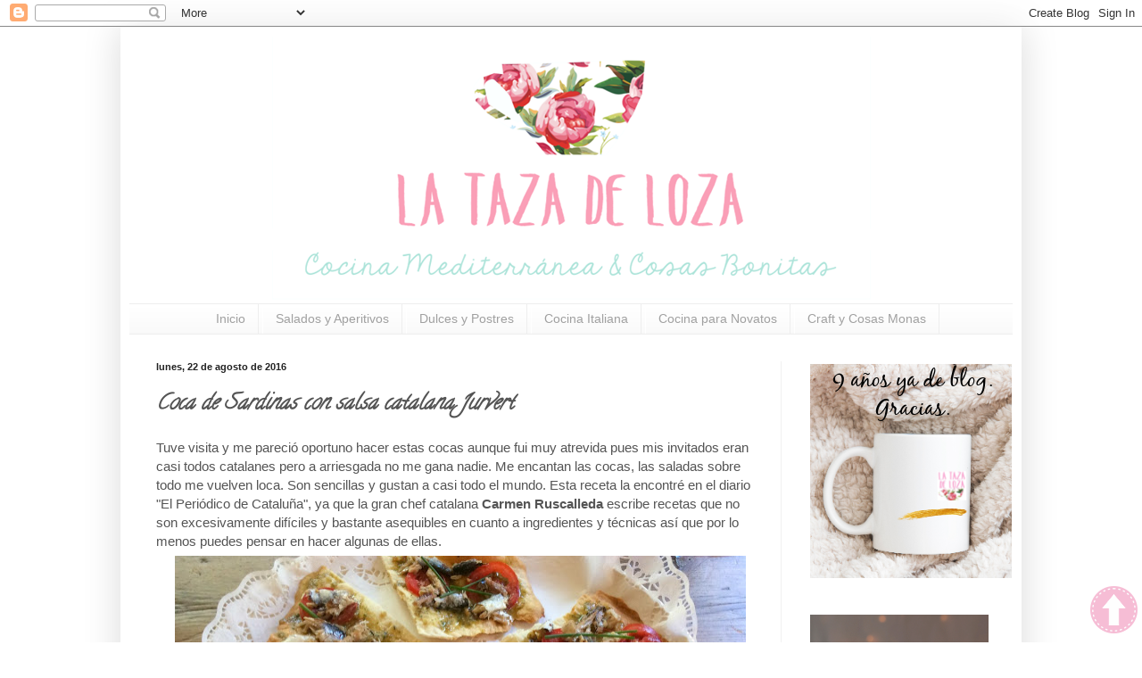

--- FILE ---
content_type: text/html; charset=UTF-8
request_url: https://www.latazadeloza.com/2016/08/coca-de-sardinas-con-salsa-jurvert.html
body_size: 28740
content:
<!DOCTYPE html>
<html class='v2' dir='ltr' xmlns='http://www.w3.org/1999/xhtml' xmlns:b='http://www.google.com/2005/gml/b' xmlns:data='http://www.google.com/2005/gml/data' xmlns:expr='http://www.google.com/2005/gml/expr'>
<head>
<link href='https://www.blogger.com/static/v1/widgets/335934321-css_bundle_v2.css' rel='stylesheet' type='text/css'/>
<style type='text/css'>@font-face{font-family:'Calligraffitti';font-style:normal;font-weight:400;font-display:swap;src:url(//fonts.gstatic.com/s/calligraffitti/v20/46k2lbT3XjDVqJw3DCmCFjE0vkFeOZdjppN_.woff2)format('woff2');unicode-range:U+0000-00FF,U+0131,U+0152-0153,U+02BB-02BC,U+02C6,U+02DA,U+02DC,U+0304,U+0308,U+0329,U+2000-206F,U+20AC,U+2122,U+2191,U+2193,U+2212,U+2215,U+FEFF,U+FFFD;}</style>
<style class='singleton-element' type='text/css'>
     #cookieChoiceInfo {
       bottom: 0;
       top: auto;
     }
  </style>
<style class='singleton-element' type='text/css'>
     .cookie-choices-info{ 
        background-color: #088A85 !important;
     }
  </style>
<meta content='width=1100' name='viewport'/>
<meta content='text/html; charset=UTF-8' http-equiv='Content-Type'/>
<meta content='blogger' name='generator'/>
<link href='https://www.latazadeloza.com/favicon.ico' rel='icon' type='image/x-icon'/>
<link href='https://www.latazadeloza.com/2016/08/coca-de-sardinas-con-salsa-jurvert.html' rel='canonical'/>
<link rel="alternate" type="application/atom+xml" title="La Taza de Loza - Atom" href="https://www.latazadeloza.com/feeds/posts/default" />
<link rel="alternate" type="application/rss+xml" title="La Taza de Loza - RSS" href="https://www.latazadeloza.com/feeds/posts/default?alt=rss" />
<link rel="service.post" type="application/atom+xml" title="La Taza de Loza - Atom" href="https://draft.blogger.com/feeds/5426030929980962699/posts/default" />

<link rel="alternate" type="application/atom+xml" title="La Taza de Loza - Atom" href="https://www.latazadeloza.com/feeds/1007561157834502905/comments/default" />
<!--Can't find substitution for tag [blog.ieCssRetrofitLinks]-->
<link href='https://blogger.googleusercontent.com/img/b/R29vZ2xl/AVvXsEj4dUgG4nOfQq37RVhDnaqnFk8MVq4VYHrvKpiBbV3y6_Iepy-ya_6UedqXc8wAzFAa0ALk2w4YXtpKz966fY8qHbrFWcgMwBpqP7ByXcoYzqezoSgfnakBb_4f_ZfbZMTXkutMYUUEjyU/s640/coca+3.jpg' rel='image_src'/>
<meta content='Coca fina crujiente con salsa catalana Junvert y sardinas en conserva' name='description'/>
<meta content='https://www.latazadeloza.com/2016/08/coca-de-sardinas-con-salsa-jurvert.html' property='og:url'/>
<meta content='Coca de Sardinas con salsa catalana Jurvert' property='og:title'/>
<meta content='Coca fina crujiente con salsa catalana Junvert y sardinas en conserva' property='og:description'/>
<meta content='https://blogger.googleusercontent.com/img/b/R29vZ2xl/AVvXsEj4dUgG4nOfQq37RVhDnaqnFk8MVq4VYHrvKpiBbV3y6_Iepy-ya_6UedqXc8wAzFAa0ALk2w4YXtpKz966fY8qHbrFWcgMwBpqP7ByXcoYzqezoSgfnakBb_4f_ZfbZMTXkutMYUUEjyU/w1200-h630-p-k-no-nu/coca+3.jpg' property='og:image'/>
<title>Coca de Sardinas con salsa catalana Jurvert | La Taza de Loza</title>
<style id='page-skin-1' type='text/css'><!--
/*
-----------------------------------------------
Blogger Template Style
Name:     Simple
Designer: Josh Peterson
URL:      www.noaesthetic.com
----------------------------------------------- */
/* Variable definitions
====================
<Variable name="keycolor" description="Main Color" type="color" default="#66bbdd"/>
<Group description="Page Text" selector="body">
<Variable name="body.font" description="Font" type="font"
default="normal normal 12px Arial, Tahoma, Helvetica, FreeSans, sans-serif"/>
<Variable name="body.text.color" description="Text Color" type="color" default="#222222"/>
</Group>
<Group description="Backgrounds" selector=".body-fauxcolumns-outer">
<Variable name="body.background.color" description="Outer Background" type="color" default="#66bbdd"/>
<Variable name="content.background.color" description="Main Background" type="color" default="#ffffff"/>
<Variable name="header.background.color" description="Header Background" type="color" default="transparent"/>
</Group>
<Group description="Links" selector=".main-outer">
<Variable name="link.color" description="Link Color" type="color" default="#2288bb"/>
<Variable name="link.visited.color" description="Visited Color" type="color" default="#888888"/>
<Variable name="link.hover.color" description="Hover Color" type="color" default="#33aaff"/>
</Group>
<Group description="Blog Title" selector=".header h1">
<Variable name="header.font" description="Font" type="font"
default="normal normal 60px Arial, Tahoma, Helvetica, FreeSans, sans-serif"/>
<Variable name="header.text.color" description="Title Color" type="color" default="#3399bb" />
</Group>
<Group description="Blog Description" selector=".header .description">
<Variable name="description.text.color" description="Description Color" type="color"
default="#777777" />
</Group>
<Group description="Tabs Text" selector=".tabs-inner .widget li a">
<Variable name="tabs.font" description="Font" type="font"
default="normal normal 14px Arial, Tahoma, Helvetica, FreeSans, sans-serif"/>
<Variable name="tabs.text.color" description="Text Color" type="color" default="#999999"/>
<Variable name="tabs.selected.text.color" description="Selected Color" type="color" default="#000000"/>
</Group>
<Group description="Tabs Background" selector=".tabs-outer .PageList">
<Variable name="tabs.background.color" description="Background Color" type="color" default="#f5f5f5"/>
<Variable name="tabs.selected.background.color" description="Selected Color" type="color" default="#eeeeee"/>
</Group>
<Group description="Post Title" selector="h3.post-title, .comments h4">
<Variable name="post.title.font" description="Font" type="font"
default="normal normal 22px Arial, Tahoma, Helvetica, FreeSans, sans-serif"/>
</Group>
<Group description="Date Header" selector=".date-header">
<Variable name="date.header.color" description="Text Color" type="color"
default="#545454"/>
<Variable name="date.header.background.color" description="Background Color" type="color"
default="transparent"/>
</Group>
<Group description="Post Footer" selector=".post-footer">
<Variable name="post.footer.text.color" description="Text Color" type="color" default="#666666"/>
<Variable name="post.footer.background.color" description="Background Color" type="color"
default="#f9f9f9"/>
<Variable name="post.footer.border.color" description="Shadow Color" type="color" default="#eeeeee"/>
</Group>
<Group description="Gadgets" selector="h2">
<Variable name="widget.title.font" description="Title Font" type="font"
default="normal bold 11px Arial, Tahoma, Helvetica, FreeSans, sans-serif"/>
<Variable name="widget.title.text.color" description="Title Color" type="color" default="#000000"/>
<Variable name="widget.alternate.text.color" description="Alternate Color" type="color" default="#999999"/>
</Group>
<Group description="Images" selector=".main-inner">
<Variable name="image.background.color" description="Background Color" type="color" default="#ffffff"/>
<Variable name="image.border.color" description="Border Color" type="color" default="#eeeeee"/>
<Variable name="image.text.color" description="Caption Text Color" type="color" default="#545454"/>
</Group>
<Group description="Accents" selector=".content-inner">
<Variable name="body.rule.color" description="Separator Line Color" type="color" default="#eeeeee"/>
<Variable name="tabs.border.color" description="Tabs Border Color" type="color" default="#f1f1f1"/>
</Group>
<Variable name="body.background" description="Body Background" type="background"
color="#ffffff" default="$(color) none repeat scroll top left"/>
<Variable name="body.background.override" description="Body Background Override" type="string" default=""/>
<Variable name="body.background.gradient.cap" description="Body Gradient Cap" type="url"
default="url(//www.blogblog.com/1kt/simple/gradients_light.png)"/>
<Variable name="body.background.gradient.tile" description="Body Gradient Tile" type="url"
default="url(//www.blogblog.com/1kt/simple/body_gradient_tile_light.png)"/>
<Variable name="content.background.color.selector" description="Content Background Color Selector" type="string" default=".content-inner"/>
<Variable name="content.padding" description="Content Padding" type="length" default="10px"/>
<Variable name="content.padding.horizontal" description="Content Horizontal Padding" type="length" default="10px"/>
<Variable name="content.shadow.spread" description="Content Shadow Spread" type="length" default="40px"/>
<Variable name="content.shadow.spread.webkit" description="Content Shadow Spread (WebKit)" type="length" default="5px"/>
<Variable name="content.shadow.spread.ie" description="Content Shadow Spread (IE)" type="length" default="10px"/>
<Variable name="main.border.width" description="Main Border Width" type="length" default="0"/>
<Variable name="header.background.gradient" description="Header Gradient" type="url" default="none"/>
<Variable name="header.shadow.offset.left" description="Header Shadow Offset Left" type="length" default="-1px"/>
<Variable name="header.shadow.offset.top" description="Header Shadow Offset Top" type="length" default="-1px"/>
<Variable name="header.shadow.spread" description="Header Shadow Spread" type="length" default="1px"/>
<Variable name="header.padding" description="Header Padding" type="length" default="30px"/>
<Variable name="header.border.size" description="Header Border Size" type="length" default="1px"/>
<Variable name="header.bottom.border.size" description="Header Bottom Border Size" type="length" default="1px"/>
<Variable name="header.border.horizontalsize" description="Header Horizontal Border Size" type="length" default="0"/>
<Variable name="description.text.size" description="Description Text Size" type="string" default="140%"/>
<Variable name="tabs.margin.top" description="Tabs Margin Top" type="length" default="0" />
<Variable name="tabs.margin.side" description="Tabs Side Margin" type="length" default="30px" />
<Variable name="tabs.background.gradient" description="Tabs Background Gradient" type="url"
default="url(//www.blogblog.com/1kt/simple/gradients_light.png)"/>
<Variable name="tabs.border.width" description="Tabs Border Width" type="length" default="1px"/>
<Variable name="tabs.bevel.border.width" description="Tabs Bevel Border Width" type="length" default="1px"/>
<Variable name="date.header.padding" description="Date Header Padding" type="string" default="inherit"/>
<Variable name="date.header.letterspacing" description="Date Header Letter Spacing" type="string" default="inherit"/>
<Variable name="date.header.margin" description="Date Header Margin" type="string" default="inherit"/>
<Variable name="post.margin.bottom" description="Post Bottom Margin" type="length" default="25px"/>
<Variable name="image.border.small.size" description="Image Border Small Size" type="length" default="2px"/>
<Variable name="image.border.large.size" description="Image Border Large Size" type="length" default="5px"/>
<Variable name="page.width.selector" description="Page Width Selector" type="string" default=".region-inner"/>
<Variable name="page.width" description="Page Width" type="string" default="auto"/>
<Variable name="main.section.margin" description="Main Section Margin" type="length" default="15px"/>
<Variable name="main.padding" description="Main Padding" type="length" default="15px"/>
<Variable name="main.padding.top" description="Main Padding Top" type="length" default="30px"/>
<Variable name="main.padding.bottom" description="Main Padding Bottom" type="length" default="30px"/>
<Variable name="paging.background"
color="#ffffff"
description="Background of blog paging area" type="background"
default="transparent none no-repeat scroll top center"/>
<Variable name="footer.bevel" description="Bevel border length of footer" type="length" default="0"/>
<Variable name="mobile.background.overlay" description="Mobile Background Overlay" type="string"
default="transparent none repeat scroll top left"/>
<Variable name="mobile.background.size" description="Mobile Background Size" type="string" default="auto"/>
<Variable name="mobile.button.color" description="Mobile Button Color" type="color" default="#ffffff" />
<Variable name="startSide" description="Side where text starts in blog language" type="automatic" default="left"/>
<Variable name="endSide" description="Side where text ends in blog language" type="automatic" default="right"/>
*/
/* Content
----------------------------------------------- */
body {
font: normal normal 14px Arial, Tahoma, Helvetica, FreeSans, sans-serif;
color: #545454;
background: #ffffff none repeat scroll top left;
padding: 0 40px 40px 40px;
}
html body .region-inner {
min-width: 0;
max-width: 100%;
width: auto;
}
a:link {
text-decoration:none;
color: #26d2af;
}
a:visited {
text-decoration:none;
color: #919191;
}
a:hover {
text-decoration:underline;
color: #42ffe8;
}
.body-fauxcolumn-outer .fauxcolumn-inner {
background: transparent none repeat scroll top left;
_background-image: none;
}
.body-fauxcolumn-outer .cap-top {
position: absolute;
z-index: 1;
height: 400px;
width: 100%;
background: #ffffff none repeat scroll top left;
}
.body-fauxcolumn-outer .cap-top .cap-left {
width: 100%;
background: transparent none repeat-x scroll top left;
_background-image: none;
}
.content-outer {
-moz-box-shadow: 0 0 40px rgba(0, 0, 0, .15);
-webkit-box-shadow: 0 0 5px rgba(0, 0, 0, .15);
-goog-ms-box-shadow: 0 0 10px #333333;
box-shadow: 0 0 40px rgba(0, 0, 0, .15);
margin-bottom: 1px;
}
.content-inner {
padding: 10px 10px;
}
.content-inner {
background-color: #ffffff;
}
/* Header
----------------------------------------------- */
.header-outer {
background: transparent none repeat-x scroll 0 -400px;
_background-image: none;
}
.Header h1 {
font: italic normal 60px Arial, Tahoma, Helvetica, FreeSans, sans-serif;
color: #3cc9a1;
text-shadow: -1px -1px 1px rgba(0, 0, 0, .2);
}
.Header h1 a {
color: #3cc9a1;
}
.Header .description {
font-size: 140%;
color: #838383;
}
.header-inner .Header .titlewrapper {
padding: 22px 30px;
}
.header-inner .Header .descriptionwrapper {
padding: 0 30px;
}
/* Tabs
----------------------------------------------- */
.tabs-inner .section:first-child {
border-top: 1px solid #eeeeee;
}
.tabs-inner .section:first-child ul {
margin-top: -1px;
border-top: 1px solid #eeeeee;
border-left: 0 solid #eeeeee;
border-right: 0 solid #eeeeee;
}
.tabs-inner .widget ul {
background: #f8f8f8 url(//www.blogblog.com/1kt/simple/gradients_light.png) repeat-x scroll 0 -800px;
_background-image: none;
border-bottom: 1px solid #eeeeee;
margin-top: 0;
margin-left: -30px;
margin-right: -30px;
}
.tabs-inner .widget li a {
display: inline-block;
padding: .6em 1em;
font: normal normal 14px Arial, Tahoma, Helvetica, FreeSans, sans-serif;
color: #a0a0a0;
border-left: 1px solid #ffffff;
border-right: 1px solid #eeeeee;
}
.tabs-inner .widget li:first-child a {
border-left: none;
}
.tabs-inner .widget li.selected a, .tabs-inner .widget li a:hover {
color: #000000;
background-color: #f1f1f1;
text-decoration: none;
}
/* Columns
----------------------------------------------- */
.main-outer {
border-top: 0 solid #f1f1f1;
}
.fauxcolumn-left-outer .fauxcolumn-inner {
border-right: 1px solid #f1f1f1;
}
.fauxcolumn-right-outer .fauxcolumn-inner {
border-left: 1px solid #f1f1f1;
}
/* Headings
----------------------------------------------- */
h2 {
margin: 0 0 1em 0;
font: normal bold 11px Arial, Tahoma, Helvetica, FreeSans, sans-serif;
color: #000000;
}
.sidebar h2 {
font-family: 'Rock Salt', cursive;
font-size:10px;
color:#020202  ;
text-align: center;
}
/* Widgets
----------------------------------------------- */
.widget .zippy {
color: #a0a0a0;
text-shadow: 2px 2px 1px rgba(0, 0, 0, .1);
}
.widget .popular-posts ul {
list-style: none;
}
/* Posts
----------------------------------------------- */
.date-header span {
background-color: transparent;
color: #222222;
padding: inherit;
letter-spacing: inherit;
margin: inherit;
}
.main-inner {
padding-top: 30px;
padding-bottom: 30px;
}
.main-inner .column-center-inner {
padding: 0 15px;
}
.main-inner .column-center-inner .section {
margin: 0 15px;
}
.post {
margin: 0 0 25px 0;
}
h3.post-title, .comments h4 {
font: italic bold 24px Calligraffitti;
margin: .75em 0 0;
}
.post-body {
font-size: 110%;
line-height: 1.4;
position: relative;
}
.post-body img, .post-body .tr-caption-container, .Profile img, .Image img,
.BlogList .item-thumbnail img {
padding: 2px;
background: #ffffff;
border: 1px solid transparent;
-moz-box-shadow: 0px 0px 0px rgba(0, 0, 0, .1);
-webkit-box-shadow: 0px 0px 0px rgba(0, 0, 0, .1);
box-shadow: 0px 0px 0px rgba(0, 0, 0, .1);
}
.post-body img, .post-body .tr-caption-container {
padding: 5px;
}
.post-body .tr-caption-container {
color: #26d2af;
}
.post-body .tr-caption-container img {
padding: 0;
background: transparent;
border: none;
-moz-box-shadow: 0 0 0 rgba(0, 0, 0, .1);
-webkit-box-shadow: 0 0 0 rgba(0, 0, 0, .1);
box-shadow: 0 0 0 rgba(0, 0, 0, .1);
}
.post-header {
margin: 0 0 1.5em;
line-height: 1.6;
font-size: 90%;
}
.post-footer {
margin: 20px -2px 0;
padding: 5px 10px;
color: #757575;
background-color: #fcfcfc;
border-bottom: 1px solid #f1f1f1;
line-height: 1.6;
font-size: 90%;
}
#comments .comment-author {
padding-top: 1.5em;
border-top: 1px solid #f1f1f1;
background-position: 0 1.5em;
}
#comments .comment-author:first-child {
padding-top: 0;
border-top: none;
}
.avatar-image-container {
margin: .2em 0 0;
}
#comments .avatar-image-container img {
border: 1px solid transparent;
}
/* Comments
----------------------------------------------- */
.comments .comments-content .icon.blog-author {
background-repeat: no-repeat;
background-image: url([data-uri]);
}
.comments .comments-content .loadmore a {
border-top: 1px solid #a0a0a0;
border-bottom: 1px solid #a0a0a0;
}
.comments .comment-thread.inline-thread {
background-color: #fcfcfc;
}
.comments .continue {
border-top: 2px solid #a0a0a0;
}
/* Accents
---------------------------------------------- */
.section-columns td.columns-cell {
border-left: 1px solid #f1f1f1;
}
.blog-pager {
background: transparent none no-repeat scroll top center;
}
.blog-pager-older-link, .home-link,
.blog-pager-newer-link {
background-color: #ffffff;
padding: 5px;
}
.footer-outer {
border-top: 0 dashed #bbbbbb;
}
/* Mobile
----------------------------------------------- */
body.mobile  {
background-size: auto;
}
.mobile .body-fauxcolumn-outer {
background: transparent none repeat scroll top left;
}
.mobile .body-fauxcolumn-outer .cap-top {
background-size: 100% auto;
}
.mobile .content-outer {
-webkit-box-shadow: 0 0 3px rgba(0, 0, 0, .15);
box-shadow: 0 0 3px rgba(0, 0, 0, .15);
}
body.mobile .AdSense {
margin: 0 -40px;
}
.mobile .tabs-inner .widget ul {
margin-left: 0;
margin-right: 0;
}
.mobile .post {
margin: 0;
}
.mobile .main-inner .column-center-inner .section {
margin: 0;
}
.mobile .date-header span {
padding: 0.1em 10px;
margin: 0 -10px;
}
.mobile h3.post-title {
margin: 0;
}
.mobile .blog-pager {
background: transparent none no-repeat scroll top center;
}
.mobile .footer-outer {
border-top: none;
}
.mobile .main-inner, .mobile .footer-inner {
background-color: #ffffff;
}
.mobile-index-contents {
color: #545454;
}
.mobile-link-button {
background-color: #26d2af;
}
.mobile-link-button a:link, .mobile-link-button a:visited {
color: #ffffff;
}
.mobile .tabs-inner .section:first-child {
border-top: none;
}
.mobile .tabs-inner .PageList .widget-content {
background-color: #f1f1f1;
color: #000000;
border-top: 1px solid #eeeeee;
border-bottom: 1px solid #eeeeee;
}
.mobile .tabs-inner .PageList .widget-content .pagelist-arrow {
border-left: 1px solid #eeeeee;
}
.PageList {text-align:center !important;}
.PageList li {display:inline !important; float:none !important;}
.caja-texto {
background: #ffffff;
border: 1px solid  #CCFFFF;
padding: 10px;
} 
--></style>
<style id='template-skin-1' type='text/css'><!--
body {
min-width: 1010px;
}
.content-outer, .content-fauxcolumn-outer, .region-inner {
min-width: 1010px;
max-width: 1010px;
_width: 1010px;
}
.main-inner .columns {
padding-left: 0px;
padding-right: 260px;
}
.main-inner .fauxcolumn-center-outer {
left: 0px;
right: 260px;
/* IE6 does not respect left and right together */
_width: expression(this.parentNode.offsetWidth -
parseInt("0px") -
parseInt("260px") + 'px');
}
.main-inner .fauxcolumn-left-outer {
width: 0px;
}
.main-inner .fauxcolumn-right-outer {
width: 260px;
}
.main-inner .column-left-outer {
width: 0px;
right: 100%;
margin-left: -0px;
}
.main-inner .column-right-outer {
width: 260px;
margin-right: -260px;
}
#layout {
min-width: 0;
}
#layout .content-outer {
min-width: 0;
width: 800px;
}
#layout .region-inner {
min-width: 0;
width: auto;
}
--></style>
<script type='text/javascript'>
        (function(i,s,o,g,r,a,m){i['GoogleAnalyticsObject']=r;i[r]=i[r]||function(){
        (i[r].q=i[r].q||[]).push(arguments)},i[r].l=1*new Date();a=s.createElement(o),
        m=s.getElementsByTagName(o)[0];a.async=1;a.src=g;m.parentNode.insertBefore(a,m)
        })(window,document,'script','https://www.google-analytics.com/analytics.js','ga');
        ga('create', 'UA-50962408-1', 'auto', 'blogger');
        ga('blogger.send', 'pageview');
      </script>
<link href='https://fonts.googleapis.com/css?family=Rock+Salt' rel='stylesheet' type='text/css'/>
<link href='https://draft.blogger.com/dyn-css/authorization.css?targetBlogID=5426030929980962699&amp;zx=cad8d342-6568-4325-a71c-057aa8f6cf00' media='none' onload='if(media!=&#39;all&#39;)media=&#39;all&#39;' rel='stylesheet'/><noscript><link href='https://draft.blogger.com/dyn-css/authorization.css?targetBlogID=5426030929980962699&amp;zx=cad8d342-6568-4325-a71c-057aa8f6cf00' rel='stylesheet'/></noscript>
<meta name='google-adsense-platform-account' content='ca-host-pub-1556223355139109'/>
<meta name='google-adsense-platform-domain' content='blogspot.com'/>

</head>
<body class='loading'>
<div class='navbar section' id='navbar'><div class='widget Navbar' data-version='1' id='Navbar1'><script type="text/javascript">
    function setAttributeOnload(object, attribute, val) {
      if(window.addEventListener) {
        window.addEventListener('load',
          function(){ object[attribute] = val; }, false);
      } else {
        window.attachEvent('onload', function(){ object[attribute] = val; });
      }
    }
  </script>
<div id="navbar-iframe-container"></div>
<script type="text/javascript" src="https://apis.google.com/js/platform.js"></script>
<script type="text/javascript">
      gapi.load("gapi.iframes:gapi.iframes.style.bubble", function() {
        if (gapi.iframes && gapi.iframes.getContext) {
          gapi.iframes.getContext().openChild({
              url: 'https://draft.blogger.com/navbar/5426030929980962699?po\x3d1007561157834502905\x26origin\x3dhttps://www.latazadeloza.com',
              where: document.getElementById("navbar-iframe-container"),
              id: "navbar-iframe"
          });
        }
      });
    </script><script type="text/javascript">
(function() {
var script = document.createElement('script');
script.type = 'text/javascript';
script.src = '//pagead2.googlesyndication.com/pagead/js/google_top_exp.js';
var head = document.getElementsByTagName('head')[0];
if (head) {
head.appendChild(script);
}})();
</script>
</div></div>
<div class='body-fauxcolumns'>
<div class='fauxcolumn-outer body-fauxcolumn-outer'>
<div class='cap-top'>
<div class='cap-left'></div>
<div class='cap-right'></div>
</div>
<div class='fauxborder-left'>
<div class='fauxborder-right'></div>
<div class='fauxcolumn-inner'>
</div>
</div>
<div class='cap-bottom'>
<div class='cap-left'></div>
<div class='cap-right'></div>
</div>
</div>
</div>
<div class='content'>
<div class='content-fauxcolumns'>
<div class='fauxcolumn-outer content-fauxcolumn-outer'>
<div class='cap-top'>
<div class='cap-left'></div>
<div class='cap-right'></div>
</div>
<div class='fauxborder-left'>
<div class='fauxborder-right'></div>
<div class='fauxcolumn-inner'>
</div>
</div>
<div class='cap-bottom'>
<div class='cap-left'></div>
<div class='cap-right'></div>
</div>
</div>
</div>
<div class='content-outer'>
<div class='content-cap-top cap-top'>
<div class='cap-left'></div>
<div class='cap-right'></div>
</div>
<div class='fauxborder-left content-fauxborder-left'>
<div class='fauxborder-right content-fauxborder-right'></div>
<div class='content-inner'>
<header>
<div class='header-outer'>
<div class='header-cap-top cap-top'>
<div class='cap-left'></div>
<div class='cap-right'></div>
</div>
<div class='fauxborder-left header-fauxborder-left'>
<div class='fauxborder-right header-fauxborder-right'></div>
<div class='region-inner header-inner'>
<div class='header section' id='header'><div class='widget Header' data-version='1' id='Header1'>
<div id='header-inner'>
<a href='https://www.latazadeloza.com/' style='display: block'>
<img alt='La Taza de Loza' height='300px; ' id='Header1_headerimg' src='https://blogger.googleusercontent.com/img/b/R29vZ2xl/AVvXsEjm8gxhziELkN_BXb_8FMoZHfEwlUNF_t6qVF-3KD_Ov6koeOAhBXSjIKACrblwadt9x28rm9dI-wzkALtfdnlPWbaOdEb8KuhEp0eCSHKk3_moG9_IsYtDJZqzXbqIgB537Uok4zkS6vlh/s990/cabecera-prueba-1-png.png' style='display: block' width='990px; '/>
</a>
</div>
</div></div>
</div>
</div>
<div class='header-cap-bottom cap-bottom'>
<div class='cap-left'></div>
<div class='cap-right'></div>
</div>
</div>
</header>
<div class='tabs-outer'>
<div class='tabs-cap-top cap-top'>
<div class='cap-left'></div>
<div class='cap-right'></div>
</div>
<div class='fauxborder-left tabs-fauxborder-left'>
<div class='fauxborder-right tabs-fauxborder-right'></div>
<div class='region-inner tabs-inner'>
<div class='tabs section' id='crosscol'><div class='widget PageList' data-version='1' id='PageList1'>
<h2>Dulces y Postres</h2>
<div class='widget-content'>
<ul>
<li>
<a href='https://www.latazadeloza.com/'>Inicio</a>
</li>
<li>
<a href='https://www.latazadeloza.com/p/salado.html'>Salados y Aperitivos</a>
</li>
<li>
<a href='https://www.latazadeloza.com/p/dulce-postres.html'>Dulces y Postres</a>
</li>
<li>
<a href='https://www.latazadeloza.com/p/cocina-italiana.html'>Cocina Italiana</a>
</li>
<li>
<a href='https://www.latazadeloza.com/p/cocina-para-novatos.html'>Cocina para Novatos</a>
</li>
<li>
<a href='https://www.latazadeloza.com/p/craft-cosas-monas.html'>Craft y Cosas Monas</a>
</li>
</ul>
<div class='clear'></div>
</div>
</div></div>
<div class='tabs no-items section' id='crosscol-overflow'></div>
</div>
</div>
<div class='tabs-cap-bottom cap-bottom'>
<div class='cap-left'></div>
<div class='cap-right'></div>
</div>
</div>
<div class='main-outer'>
<div class='main-cap-top cap-top'>
<div class='cap-left'></div>
<div class='cap-right'></div>
</div>
<div class='fauxborder-left main-fauxborder-left'>
<div class='fauxborder-right main-fauxborder-right'></div>
<div class='region-inner main-inner'>
<div class='columns fauxcolumns'>
<div class='fauxcolumn-outer fauxcolumn-center-outer'>
<div class='cap-top'>
<div class='cap-left'></div>
<div class='cap-right'></div>
</div>
<div class='fauxborder-left'>
<div class='fauxborder-right'></div>
<div class='fauxcolumn-inner'>
</div>
</div>
<div class='cap-bottom'>
<div class='cap-left'></div>
<div class='cap-right'></div>
</div>
</div>
<div class='fauxcolumn-outer fauxcolumn-left-outer'>
<div class='cap-top'>
<div class='cap-left'></div>
<div class='cap-right'></div>
</div>
<div class='fauxborder-left'>
<div class='fauxborder-right'></div>
<div class='fauxcolumn-inner'>
</div>
</div>
<div class='cap-bottom'>
<div class='cap-left'></div>
<div class='cap-right'></div>
</div>
</div>
<div class='fauxcolumn-outer fauxcolumn-right-outer'>
<div class='cap-top'>
<div class='cap-left'></div>
<div class='cap-right'></div>
</div>
<div class='fauxborder-left'>
<div class='fauxborder-right'></div>
<div class='fauxcolumn-inner'>
</div>
</div>
<div class='cap-bottom'>
<div class='cap-left'></div>
<div class='cap-right'></div>
</div>
</div>
<!-- corrects IE6 width calculation -->
<div class='columns-inner'>
<div class='column-center-outer'>
<div class='column-center-inner'>
<div class='main section' id='main'><div class='widget Blog' data-version='1' id='Blog1'>
<div class='blog-posts hfeed'>
<!--Can't find substitution for tag [defaultAdStart]-->

          <div class="date-outer">
        
<h2 class='date-header'><span>lunes, 22 de agosto de 2016</span></h2>

          <div class="date-posts">
        
<div class='post-outer'>
<div class='post hentry' itemprop='blogPost' itemscope='itemscope' itemtype='http://schema.org/BlogPosting'>
<meta content='https://blogger.googleusercontent.com/img/b/R29vZ2xl/AVvXsEj4dUgG4nOfQq37RVhDnaqnFk8MVq4VYHrvKpiBbV3y6_Iepy-ya_6UedqXc8wAzFAa0ALk2w4YXtpKz966fY8qHbrFWcgMwBpqP7ByXcoYzqezoSgfnakBb_4f_ZfbZMTXkutMYUUEjyU/s640/coca+3.jpg' itemprop='image_url'/>
<meta content='5426030929980962699' itemprop='blogId'/>
<meta content='1007561157834502905' itemprop='postId'/>
<a name='1007561157834502905'></a>
<h3 class='post-title entry-title' itemprop='name'>
Coca de Sardinas con salsa catalana Jurvert
</h3>
<div class='post-header'>
<div class='post-header-line-1'></div>
</div>
<div class='post-body entry-content' id='post-body-1007561157834502905' itemprop='articleBody'>
<span style="font-family: &quot;arial&quot; , &quot;helvetica&quot; , sans-serif;">Tuve visita y me pareció oportuno hacer estas cocas aunque fui muy atrevida pues mis invitados eran casi todos catalanes pero a arriesgada no me gana nadie. Me encantan las cocas, las saladas sobre todo me vuelven loca. Son sencillas y gustan a casi todo el mundo. Esta receta la encontré en el diario "El Periódico de Cataluña", ya que la gran chef catalana <b>Carmen Ruscalleda</b> escribe recetas que no son excesivamente difíciles y bastante asequibles en cuanto a ingredientes y técnicas así que por lo menos puedes pensar en hacer algunas de ellas.</span><br />
<div class="separator" style="clear: both; text-align: center;">
<a href="https://blogger.googleusercontent.com/img/b/R29vZ2xl/AVvXsEj4dUgG4nOfQq37RVhDnaqnFk8MVq4VYHrvKpiBbV3y6_Iepy-ya_6UedqXc8wAzFAa0ALk2w4YXtpKz966fY8qHbrFWcgMwBpqP7ByXcoYzqezoSgfnakBb_4f_ZfbZMTXkutMYUUEjyU/s1600/coca+3.jpg" imageanchor="1" style="margin-left: 1em; margin-right: 1em;"><img alt="coca-salsa-catalana-jurvert-y-sardinas" border="0" height="476" src="https://blogger.googleusercontent.com/img/b/R29vZ2xl/AVvXsEj4dUgG4nOfQq37RVhDnaqnFk8MVq4VYHrvKpiBbV3y6_Iepy-ya_6UedqXc8wAzFAa0ALk2w4YXtpKz966fY8qHbrFWcgMwBpqP7ByXcoYzqezoSgfnakBb_4f_ZfbZMTXkutMYUUEjyU/s640/coca+3.jpg" title="Coca de Sardinas con salsa catalana Jurvert " width="640" /></a></div>
<div class="separator" style="clear: both; text-align: center;">
<span style="font-family: &quot;arial&quot; , &quot;helvetica&quot; , sans-serif;">Aprovecho para dejaros <a href="http://www.elperiodico.com/es/dominical/recetas-carme-ruscalleda.shtml"><b>el enlace de todas las recetas publicadas</b></a> en E</span><span style="font-family: &quot;arial&quot; , &quot;helvetica&quot; , sans-serif;">l Periódico de la chef&nbsp;</span><span style="font-family: &quot;arial&quot; , &quot;helvetica&quot; , sans-serif;">Carmen Ruscalleda.</span></div>
<div class="separator" style="clear: both; text-align: center;">
<a href="https://blogger.googleusercontent.com/img/b/R29vZ2xl/AVvXsEi4Tftthk_XdXrOgIETOSHWNn59TO-ySVYiukxJjfkKUh2v068GCWlzDBzysjJF7ch3GmbBvUQCrOFXTrhCtSspmEffSCitG8iyrLcVu4dS8JSuB28VEjc3eIC0CcDYVu8v5rkpGGxLqEs/s1600/coca+5.jpg" imageanchor="1" style="margin-left: 1em; margin-right: 1em;"><img alt="coca-fina-crujiente-con sardinas-y-salsa-jurvert" border="0" height="640" src="https://blogger.googleusercontent.com/img/b/R29vZ2xl/AVvXsEi4Tftthk_XdXrOgIETOSHWNn59TO-ySVYiukxJjfkKUh2v068GCWlzDBzysjJF7ch3GmbBvUQCrOFXTrhCtSspmEffSCitG8iyrLcVu4dS8JSuB28VEjc3eIC0CcDYVu8v5rkpGGxLqEs/s640/coca+5.jpg" title="Coca de Sardinas con salsa catalana Jurvert " width="478" /></a></div>
<div class="separator" style="clear: both; text-align: center;">
<br /></div>
<div class="separator" style="clear: both; text-align: center;">
<a href="https://blogger.googleusercontent.com/img/b/R29vZ2xl/AVvXsEhC7K0ypF-DFbGO6rx6Pvzq-eelQ6n9LR63lRHPInGAkslQ7xdTtTl4XcvBGs86pNboBtp53k_Gh9pj1weOOsMPEKaW4B4nfGbN-Jm3R6JSK5mRWYde_f56w86JME_Z9CWU224prKnvy-E/s1600/coca+2.jpg" imageanchor="1" style="margin-left: 1em; margin-right: 1em;"><img alt="coca-catalana-con-salsa-jurvert" border="0" height="476" src="https://blogger.googleusercontent.com/img/b/R29vZ2xl/AVvXsEhC7K0ypF-DFbGO6rx6Pvzq-eelQ6n9LR63lRHPInGAkslQ7xdTtTl4XcvBGs86pNboBtp53k_Gh9pj1weOOsMPEKaW4B4nfGbN-Jm3R6JSK5mRWYde_f56w86JME_Z9CWU224prKnvy-E/s640/coca+2.jpg" title="Coca de Sardinas con salsa catalana Jurvert " width="640" /></a></div>
<div>
<span style="font-family: &quot;arial&quot; , &quot;helvetica&quot; , sans-serif;">Esta receta como siempre la he cambiado pues ella la hace con sardinas frescas y muy poco hechas, solo pasados los lomos por la plancha un minuto. Pero lo que sí está exacto es <b>la receta de la salsa "Jurvert" una salsa catalana del Siglo XIV,</b> me imagino que esta salsa sería traída o por lo menos tiene grandes&nbsp;</span><span style="font-family: &quot;arial&quot; , &quot;helvetica&quot; , sans-serif;">&nbsp;influencias con l</span><span style="font-family: &quot;arial&quot; , &quot;helvetica&quot; , sans-serif;">as salsas de la región de Liguria (Italia) como el pesto, la salsa de nueces...etc.</span></div>
<div>
<span style="font-family: &quot;arial&quot; , &quot;helvetica&quot; , sans-serif;"><br /></span></div>
<div>
<span style="font-family: &quot;arial&quot; , &quot;helvetica&quot; , sans-serif;">Esta es una salsa que viene de la época&nbsp;</span><span style="font-family: &quot;arial&quot; , &quot;helvetica&quot; , sans-serif;">&nbsp;medieval y&nbsp;</span><span style="font-family: &quot;arial&quot; , &quot;helvetica&quot; , sans-serif;">que se habla en el primer libro de cocina catalana de Sent Sovi (1324) acompañaba carnes de cordero y cabritos asados. En el año 1952 el militar y lingüista Lluís Faraud de Saint-Germain tradujo estos textos y así se recuperaron muchas recetas ya que estaban escritas en catalán medieval.</span></div>
<div class="separator" style="clear: both; text-align: center;">
<a href="https://blogger.googleusercontent.com/img/b/R29vZ2xl/AVvXsEhzgVDOVoemF4dvumlrubbu1QUDPSinyxPLYkbE7H_O2u9bW-QYoyUMWxkqpxy_KGxOcTi9cF3WkoT6lknCJP_37JYp8zlq4SR4Jg8HDDGT0OlCG9FmWPFLC_Kn2cCHySof0jwhEBCGY5c/s1600/coca+4.jpg" imageanchor="1" style="margin-left: 1em; margin-right: 1em;"><img alt="coca-crujiente-con-salsa-jurvert-y-sardinas" border="0" height="640" src="https://blogger.googleusercontent.com/img/b/R29vZ2xl/AVvXsEhzgVDOVoemF4dvumlrubbu1QUDPSinyxPLYkbE7H_O2u9bW-QYoyUMWxkqpxy_KGxOcTi9cF3WkoT6lknCJP_37JYp8zlq4SR4Jg8HDDGT0OlCG9FmWPFLC_Kn2cCHySof0jwhEBCGY5c/s640/coca+4.jpg" title="Coca de Sardinas con salsa catalana Jurvert " width="478" /></a></div>
<div>
<span style="font-family: &quot;arial&quot; , &quot;helvetica&quot; , sans-serif;"><br /></span></div>
<div style="text-align: center;">
<span style="font-family: &quot;arial&quot; , &quot;helvetica&quot; , sans-serif;">Os dejo el <a href="http://www.elperiodico.com/es/noticias/dominical/coca-sardinas-cerezas-2562350">enlace a la receta de Ruscalleda.</a></span></div>
<div style="text-align: center;">
<br />
<b><span style="font-family: Arial, Helvetica, sans-serif;"><br /></span></b>
<b><span style="font-family: Arial, Helvetica, sans-serif;">Ingredientes</span></b></div>
<div>
<span style="font-family: &quot;arial&quot; , &quot;helvetica&quot; , sans-serif;"></span><br />
<div style="text-align: center;">
<span style="font-family: &quot;arial&quot; , &quot;helvetica&quot; , sans-serif;"><b>SALSA JURVERT</b></span></div>
<span style="font-family: &quot;arial&quot; , &quot;helvetica&quot; , sans-serif;">
</span>
<br />
<div style="text-align: center;">
<span style="font-family: &quot;arial&quot; , &quot;helvetica&quot; , sans-serif;">(salsa catalana del siglo XIV)</span></div>
<span style="font-family: &quot;arial&quot; , &quot;helvetica&quot; , sans-serif;">
</span>
<br />
<div style="text-align: center;">
<span style="font-family: &quot;arial&quot; , &quot;helvetica&quot; , sans-serif;"><br /></span></div>
<span style="font-family: &quot;arial&quot; , &quot;helvetica&quot; , sans-serif;">
</span>
<br />
<div style="text-align: center;">
<span style="font-family: &quot;arial&quot; , &quot;helvetica&quot; , sans-serif;">25 gramos de hojas de Perejil&nbsp;</span></div>
<span style="font-family: &quot;arial&quot; , &quot;helvetica&quot; , sans-serif;">
</span>
<br />
<div style="text-align: center;">
<span style="font-family: &quot;arial&quot; , &quot;helvetica&quot; , sans-serif;">0,3 gramos de hojas de mejorana (parecido al orégano)</span></div>
<span style="font-family: &quot;arial&quot; , &quot;helvetica&quot; , sans-serif;">
</span>
<br />
<div style="text-align: center;">
<span style="font-family: &quot;arial&quot; , &quot;helvetica&quot; , sans-serif;">0,5 gramos &nbsp;de hojas de menta</span></div>
<span style="font-family: &quot;arial&quot; , &quot;helvetica&quot; , sans-serif;">
</span>
<div style="text-align: center;">
<span style="font-family: &quot;arial&quot; , &quot;helvetica&quot; , sans-serif;">1 gramo de ajo</span></div>
<span style="font-family: &quot;arial&quot; , &quot;helvetica&quot; , sans-serif;">
<div style="text-align: center;">
15 gramos de pan tostado (biscotes)</div>
<div style="text-align: center;">
25 gramos de avellanas tostadas y peladas</div>
<div style="text-align: center;">
15 gramos de nueces</div>
<div style="text-align: center;">
1 yema de huevo cocido</div>
<div style="text-align: center;">
75 gramos de aceite de oliva virgen extra (7 cucharadas soperas)</div>
<div style="text-align: center;">
10 gramos de vinagre de jerez (una cucharada sopera)</div>
<div style="text-align: center;">
10 gramos de miel (Una cucharada sopera)</div>
<div style="text-align: center;">
Sal y pimienta</div>
<div style="text-align: center;">
<br /></div>
<div style="text-align: center;">
<b>Coca&nbsp;</b></div>
<div style="text-align: center;">
<b><br /></b></div>
<div style="text-align: center;">
200 gramos de Harina&nbsp;</div>
<div style="text-align: center;">
75 gramos de Agua</div>
<div style="text-align: center;">
10 gramos de Levadura fresca</div>
<div style="text-align: center;">
2 cucharadas de Aceite de Oliva</div>
<div style="text-align: center;">
<br /></div>
<div style="text-align: center;">
<b>Relleno</b></div>
<div style="text-align: center;">
<br /></div>
<div style="text-align: center;">
Salsa Jurvert</div>
<div style="text-align: center;">
Sardinas Cabo de Peñas (<a href="http://www.connorsa.es/index.php/productos/cabo-de-penas/">Os dejo el enlace aquí</a>)</div>
<div style="text-align: center;">
Cebollino fresco</div>
<div style="text-align: center;">
Tomates pera</div>
<div style="text-align: center;">
<a href="http://www.tokyo-ya.es/">Hebras de Guindilla</a> (producto &nbsp;japonés de Tokio Ya, os he dejado el enlace)</div>
<div style="text-align: center;">
<br /></div>
<div class="separator" style="clear: both; text-align: center;">
<a href="https://blogger.googleusercontent.com/img/b/R29vZ2xl/AVvXsEgsg4I7uoQQd9VILkmrv_PgfLl8d_l_ui_sdvbHBKmTRRLIpfL14iTbzsVc7BTp9ijxToHSa0f5x8VR6bzMS8NobNFpGMcsE_tsEu5gdlaCSFDHpp6T5uAm1ZiZPj7kYNKHe5C40-jepQg/s1600/IMG_7236.JPG" imageanchor="1" style="margin-left: 1em; margin-right: 1em;"><img alt="salsa-jurvert-con-un-trozo-de-coca" border="0" height="476" src="https://blogger.googleusercontent.com/img/b/R29vZ2xl/AVvXsEgsg4I7uoQQd9VILkmrv_PgfLl8d_l_ui_sdvbHBKmTRRLIpfL14iTbzsVc7BTp9ijxToHSa0f5x8VR6bzMS8NobNFpGMcsE_tsEu5gdlaCSFDHpp6T5uAm1ZiZPj7kYNKHe5C40-jepQg/s640/IMG_7236.JPG" title="Coca de Sardinas con salsa catalana Jurvert " width="640" /></a></div>
<div class="separator" style="clear: both; text-align: center;">
</div>
<div class="separator" style="clear: both; text-align: center;">
<b>Preparación&nbsp;</b></div>
<div class="separator" style="clear: both; text-align: center;">
<br /></div>
<div class="separator" style="clear: both; text-align: center;">
<b>Salsa Jurvert&nbsp;</b></div>
<div style="text-align: left;">
Nos dice Carmen Ruscalleda que la noche anterior, hay que mezclar todos los ingredientes menos las hierbas frescas y dejarlos marinar en la nevera. Al día siguiente, añadir las hierbas, triturar con la batidora rectificar el punto de sal y pimienta. Reservar en el frigorífico.</div>
<div style="text-align: center;">
<br /></div>
<div style="text-align: center;">
<b>Preparación de la Coca&nbsp;</b><br />
<span style="text-align: left;"><div style="text-align: center;">
<span style="text-align: left;"><br /></span></div>
<div style="text-align: justify;">
Se pone la harina en un recipiente y de los 75 gramos de agua se retira un poco y se disuelves la levadura fresca (desmenuzada pequeña para que se deshaga rápido).</div>
</span></div>
<div style="text-align: center;">
<span style="text-align: left;"><br /></span></div>
<div style="text-align: justify;">
<span style="text-align: left;">Se mezcla con la harina y se le añade el resto del agua. Se pone cucharadita de sal fina.&nbsp;</span></div>
<div style="text-align: left;">
<div style="text-align: justify;">
Y por último se añaden las dos cucharadas de aceite de oliva.</div>
</div>
<div style="text-align: left;">
<br /></div>
<div style="text-align: left;">
Se amasa, parece que es poco líquido, pero es suficiente en cuanto la amasas con las manos unos segundos ya ves la textura que tiene. Se amasa y se deja reposar 10 minutos.</div>
<div style="text-align: left;">
<br /></div>
<div style="text-align: left;">
Pasado este tiempo se estira con un rodillo hasta dejarla muy fina.</div>
<div style="text-align: left;">
<br /></div>
<div style="text-align: left;">
Se coloca sobre un papel de horno para que no se pegue y va al horno a 180 grados hasta que veas que se doran los bordes, unos 8 o diez minutos. Deben quedar crujiente.</div>
<div style="text-align: center;">
<br /></div>
<div style="text-align: center;">
<b>Montaje</b><br />
<b><br /></b></div>
<div style="text-align: left;">
Ya solo queda montarla. Yo le he puesto primero la <b>salsa Jurvert</b> y luego unos tomates pera maduros por encima con unas sardinas buenísimas gallegas en conserva. Por encima le he puesto unas hebras de guindilla y cebollino fresco que lo corté por la mitad y listo. Nada más. Estaban deliciosas.<br />
<br />
Pues nada más, ya he terminado de explicaros esta receta tan buena y socorrida para cualquier momento.<br />
<br />
Sed felices y haced muchas cosas sencillas pero riquísimas como esta <b>coca catalana.</b><br />
<div class="separator" style="clear: both; text-align: center;">
<a href="https://blogger.googleusercontent.com/img/b/R29vZ2xl/AVvXsEiG3qBhSFKY-FbjFEk4FW2DIXu_2GedDiwAEOk-WW29ooVS_ggdSpoDIwYU9Cgtu7jmUYXolN89bKK2PRwpvAuHh8EZPRzG6ircwL3Q1bPkm8t1sb0dGqBFc4pa8znKcY8DfBYyLbGL3663/s1600/reducida+def.jpg" imageanchor="1" style="margin-left: 1em; margin-right: 1em;"><img border="0" src="https://blogger.googleusercontent.com/img/b/R29vZ2xl/AVvXsEiG3qBhSFKY-FbjFEk4FW2DIXu_2GedDiwAEOk-WW29ooVS_ggdSpoDIwYU9Cgtu7jmUYXolN89bKK2PRwpvAuHh8EZPRzG6ircwL3Q1bPkm8t1sb0dGqBFc4pa8znKcY8DfBYyLbGL3663/s1600/reducida+def.jpg" /></a></div>
</div>
<div style="text-align: left;">
<ul style="background-color: white; font-family: &quot;times new roman&quot;;">
<li style="color: black; font-family: 'Times New Roman';"><span style="color: cyan; font-family: &quot;arial&quot; , &quot;helvetica&quot; , sans-serif;"><a href="https://www.facebook.com/LaTazadeLoza/">Facebook de La Taza de Loza</a></span></li>
<li style="color: black; font-family: 'Times New Roman';"><span style="color: cyan; font-family: &quot;arial&quot; , &quot;helvetica&quot; , sans-serif;"><a href="https://es.pinterest.com/latazadeloza/">Pinterest de La Taza de Loza</a></span></li>
<li><span style="color: cyan; font-family: &quot;arial&quot; , &quot;helvetica&quot; , sans-serif;"><a href="https://www.instagram.com/latazadeloza/">Instagram</a></span></li>
</ul>
</div>
</span></div>
<div style='clear: both;'></div>
</div>
<div class='post-footer'>
<div class='post-footer-line post-footer-line-1'><span class='post-author vcard'>
Publicado por
<span class='fn' itemprop='author' itemscope='itemscope' itemtype='http://schema.org/Person'>
<meta content='https://draft.blogger.com/profile/02071817109349681903' itemprop='url'/>
<a class='g-profile' href='https://draft.blogger.com/profile/02071817109349681903' rel='author' title='author profile'>
<span itemprop='name'>La Taza de Loza</span>
</a>
</span>
</span>
<span class='post-timestamp'>
en
<meta content='https://www.latazadeloza.com/2016/08/coca-de-sardinas-con-salsa-jurvert.html' itemprop='url'/>
<a class='timestamp-link' href='https://www.latazadeloza.com/2016/08/coca-de-sardinas-con-salsa-jurvert.html' rel='bookmark' title='permanent link'><abbr class='published' itemprop='datePublished' title='2016-08-22T10:26:00+02:00'>10:26</abbr></a>
</span>
<span class='post-comment-link'>
</span>
<span class='post-icons'>
<span class='item-control blog-admin pid-14450218'>
<a href='https://draft.blogger.com/post-edit.g?blogID=5426030929980962699&postID=1007561157834502905&from=pencil' title='Editar entrada'>
<img alt='' class='icon-action' height='18' src='https://resources.blogblog.com/img/icon18_edit_allbkg.gif' width='18'/>
</a>
</span>
</span>
<div class='post-share-buttons goog-inline-block'>
<a class='goog-inline-block share-button sb-email' href='https://draft.blogger.com/share-post.g?blogID=5426030929980962699&postID=1007561157834502905&target=email' target='_blank' title='Enviar por correo electrónico'><span class='share-button-link-text'>Enviar por correo electrónico</span></a><a class='goog-inline-block share-button sb-blog' href='https://draft.blogger.com/share-post.g?blogID=5426030929980962699&postID=1007561157834502905&target=blog' onclick='window.open(this.href, "_blank", "height=270,width=475"); return false;' target='_blank' title='Escribe un blog'><span class='share-button-link-text'>Escribe un blog</span></a><a class='goog-inline-block share-button sb-twitter' href='https://draft.blogger.com/share-post.g?blogID=5426030929980962699&postID=1007561157834502905&target=twitter' target='_blank' title='Compartir en X'><span class='share-button-link-text'>Compartir en X</span></a><a class='goog-inline-block share-button sb-facebook' href='https://draft.blogger.com/share-post.g?blogID=5426030929980962699&postID=1007561157834502905&target=facebook' onclick='window.open(this.href, "_blank", "height=430,width=640"); return false;' target='_blank' title='Compartir con Facebook'><span class='share-button-link-text'>Compartir con Facebook</span></a><a class='goog-inline-block share-button sb-pinterest' href='https://draft.blogger.com/share-post.g?blogID=5426030929980962699&postID=1007561157834502905&target=pinterest' target='_blank' title='Compartir en Pinterest'><span class='share-button-link-text'>Compartir en Pinterest</span></a>
</div>
</div>
<div class='post-footer-line post-footer-line-2'><span class='post-labels'>
Etiquetas:
<a href='https://www.latazadeloza.com/search/label/coca%20casera%20fina' rel='tag'>coca casera fina</a>,
<a href='https://www.latazadeloza.com/search/label/cocina%20catalana%20de%20Sent%20Sovi' rel='tag'>cocina catalana de Sent Sovi</a>,
<a href='https://www.latazadeloza.com/search/label/frutos%20secos' rel='tag'>frutos secos</a>,
<a href='https://www.latazadeloza.com/search/label/hebras%20de%20guindilla' rel='tag'>hebras de guindilla</a>,
<a href='https://www.latazadeloza.com/search/label/salsa%20Junvert%20de%20Carmen%20Ruscalleda' rel='tag'>salsa Junvert de Carmen Ruscalleda</a>,
<a href='https://www.latazadeloza.com/search/label/sardinas%20de%20cabo%20de%20pe%C3%B1as' rel='tag'>sardinas de cabo de peñas</a>
</span>
</div>
<div class='post-footer-line post-footer-line-3'><span class='post-location'>
</span>
</div>
</div>
</div>
<center>
<img src='https://dl.dropboxusercontent.com/u/69766408/separador%20lib%C3%A9lula%20600%20px.png'/>
</center>
<div class='comments' id='comments'>
<a name='comments'></a>
<h4>4 comentarios:</h4>
<div class='comments-content'>
<script async='async' src='' type='text/javascript'></script>
<script type='text/javascript'>
    (function() {
      var items = null;
      var msgs = null;
      var config = {};

// <![CDATA[
      var cursor = null;
      if (items && items.length > 0) {
        cursor = parseInt(items[items.length - 1].timestamp) + 1;
      }

      var bodyFromEntry = function(entry) {
        var text = (entry &&
                    ((entry.content && entry.content.$t) ||
                     (entry.summary && entry.summary.$t))) ||
            '';
        if (entry && entry.gd$extendedProperty) {
          for (var k in entry.gd$extendedProperty) {
            if (entry.gd$extendedProperty[k].name == 'blogger.contentRemoved') {
              return '<span class="deleted-comment">' + text + '</span>';
            }
          }
        }
        return text;
      }

      var parse = function(data) {
        cursor = null;
        var comments = [];
        if (data && data.feed && data.feed.entry) {
          for (var i = 0, entry; entry = data.feed.entry[i]; i++) {
            var comment = {};
            // comment ID, parsed out of the original id format
            var id = /blog-(\d+).post-(\d+)/.exec(entry.id.$t);
            comment.id = id ? id[2] : null;
            comment.body = bodyFromEntry(entry);
            comment.timestamp = Date.parse(entry.published.$t) + '';
            if (entry.author && entry.author.constructor === Array) {
              var auth = entry.author[0];
              if (auth) {
                comment.author = {
                  name: (auth.name ? auth.name.$t : undefined),
                  profileUrl: (auth.uri ? auth.uri.$t : undefined),
                  avatarUrl: (auth.gd$image ? auth.gd$image.src : undefined)
                };
              }
            }
            if (entry.link) {
              if (entry.link[2]) {
                comment.link = comment.permalink = entry.link[2].href;
              }
              if (entry.link[3]) {
                var pid = /.*comments\/default\/(\d+)\?.*/.exec(entry.link[3].href);
                if (pid && pid[1]) {
                  comment.parentId = pid[1];
                }
              }
            }
            comment.deleteclass = 'item-control blog-admin';
            if (entry.gd$extendedProperty) {
              for (var k in entry.gd$extendedProperty) {
                if (entry.gd$extendedProperty[k].name == 'blogger.itemClass') {
                  comment.deleteclass += ' ' + entry.gd$extendedProperty[k].value;
                } else if (entry.gd$extendedProperty[k].name == 'blogger.displayTime') {
                  comment.displayTime = entry.gd$extendedProperty[k].value;
                }
              }
            }
            comments.push(comment);
          }
        }
        return comments;
      };

      var paginator = function(callback) {
        if (hasMore()) {
          var url = config.feed + '?alt=json&v=2&orderby=published&reverse=false&max-results=50';
          if (cursor) {
            url += '&published-min=' + new Date(cursor).toISOString();
          }
          window.bloggercomments = function(data) {
            var parsed = parse(data);
            cursor = parsed.length < 50 ? null
                : parseInt(parsed[parsed.length - 1].timestamp) + 1
            callback(parsed);
            window.bloggercomments = null;
          }
          url += '&callback=bloggercomments';
          var script = document.createElement('script');
          script.type = 'text/javascript';
          script.src = url;
          document.getElementsByTagName('head')[0].appendChild(script);
        }
      };
      var hasMore = function() {
        return !!cursor;
      };
      var getMeta = function(key, comment) {
        if ('iswriter' == key) {
          var matches = !!comment.author
              && comment.author.name == config.authorName
              && comment.author.profileUrl == config.authorUrl;
          return matches ? 'true' : '';
        } else if ('deletelink' == key) {
          return config.baseUri + '/comment/delete/'
               + config.blogId + '/' + comment.id;
        } else if ('deleteclass' == key) {
          return comment.deleteclass;
        }
        return '';
      };

      var replybox = null;
      var replyUrlParts = null;
      var replyParent = undefined;

      var onReply = function(commentId, domId) {
        if (replybox == null) {
          // lazily cache replybox, and adjust to suit this style:
          replybox = document.getElementById('comment-editor');
          if (replybox != null) {
            replybox.height = '250px';
            replybox.style.display = 'block';
            replyUrlParts = replybox.src.split('#');
          }
        }
        if (replybox && (commentId !== replyParent)) {
          replybox.src = '';
          document.getElementById(domId).insertBefore(replybox, null);
          replybox.src = replyUrlParts[0]
              + (commentId ? '&parentID=' + commentId : '')
              + '#' + replyUrlParts[1];
          replyParent = commentId;
        }
      };

      var hash = (window.location.hash || '#').substring(1);
      var startThread, targetComment;
      if (/^comment-form_/.test(hash)) {
        startThread = hash.substring('comment-form_'.length);
      } else if (/^c[0-9]+$/.test(hash)) {
        targetComment = hash.substring(1);
      }

      // Configure commenting API:
      var configJso = {
        'maxDepth': config.maxThreadDepth
      };
      var provider = {
        'id': config.postId,
        'data': items,
        'loadNext': paginator,
        'hasMore': hasMore,
        'getMeta': getMeta,
        'onReply': onReply,
        'rendered': true,
        'initComment': targetComment,
        'initReplyThread': startThread,
        'config': configJso,
        'messages': msgs
      };

      var render = function() {
        if (window.goog && window.goog.comments) {
          var holder = document.getElementById('comment-holder');
          window.goog.comments.render(holder, provider);
        }
      };

      // render now, or queue to render when library loads:
      if (window.goog && window.goog.comments) {
        render();
      } else {
        window.goog = window.goog || {};
        window.goog.comments = window.goog.comments || {};
        window.goog.comments.loadQueue = window.goog.comments.loadQueue || [];
        window.goog.comments.loadQueue.push(render);
      }
    })();
// ]]>
  </script>
<div id='comment-holder'>
<div class="comment-thread toplevel-thread"><ol id="top-ra"><li class="comment" id="c86171564640187968"><div class="avatar-image-container"><img src="//www.blogger.com/img/blogger_logo_round_35.png" alt=""/></div><div class="comment-block"><div class="comment-header"><cite class="user"><a href="https://draft.blogger.com/profile/09769404168614554612" rel="nofollow">Unknown</a></cite><span class="icon user "></span><span class="datetime secondary-text"><a rel="nofollow" href="https://www.latazadeloza.com/2016/08/coca-de-sardinas-con-salsa-jurvert.html?showComment=1472041086483#c86171564640187968">24 de agosto de 2016 a las 14:18</a></span></div><p class="comment-content">Eso tenía que estar buenísimo!! Yo tengo ganas de probar una coca de verduras que vi en una revista de Thermomix, a ver si me animo prontito!! Besos :)</p><span class="comment-actions secondary-text"><a class="comment-reply" target="_self" data-comment-id="86171564640187968">Responder</a><span class="item-control blog-admin blog-admin pid-296100123"><a target="_self" href="https://draft.blogger.com/comment/delete/5426030929980962699/86171564640187968">Eliminar</a></span></span></div><div class="comment-replies"><div id="c86171564640187968-rt" class="comment-thread inline-thread"><span class="thread-toggle thread-expanded"><span class="thread-arrow"></span><span class="thread-count"><a target="_self">Respuestas</a></span></span><ol id="c86171564640187968-ra" class="thread-chrome thread-expanded"><div><li class="comment" id="c7178329800990677416"><div class="avatar-image-container"><img src="//blogger.googleusercontent.com/img/b/R29vZ2xl/AVvXsEhngTOvNbuArhi2SWMHc1uQtR0M_qyQTq_A6f9x1SRyiQnXzP9mpgHt9W4zWQcnXvENdCfIkkVBhT4LW6bf1JKOBkFf97glBvs6336mtTGYH7SmFsnemsAz-iYMM9555w/s45-c/Logo+de+la+Taza+de+Loza+NOVIEMBRE+PARA+TAZA.jpg" alt=""/></div><div class="comment-block"><div class="comment-header"><cite class="user"><a href="https://draft.blogger.com/profile/02071817109349681903" rel="nofollow">La Taza de Loza</a></cite><span class="icon user blog-author"></span><span class="datetime secondary-text"><a rel="nofollow" href="https://www.latazadeloza.com/2016/08/coca-de-sardinas-con-salsa-jurvert.html?showComment=1472051123704#c7178329800990677416">24 de agosto de 2016 a las 17:05</a></span></div><p class="comment-content">Hay que animarse a preparar cosas como estas, después las pruebas y piensas &quot;vaya cosa fácil, la podría haber hecho antes&quot; jajaja Besos</p><span class="comment-actions secondary-text"><span class="item-control blog-admin blog-admin pid-14450218"><a target="_self" href="https://draft.blogger.com/comment/delete/5426030929980962699/7178329800990677416">Eliminar</a></span></span></div><div class="comment-replies"><div id="c7178329800990677416-rt" class="comment-thread inline-thread hidden"><span class="thread-toggle thread-expanded"><span class="thread-arrow"></span><span class="thread-count"><a target="_self">Respuestas</a></span></span><ol id="c7178329800990677416-ra" class="thread-chrome thread-expanded"><div></div><div id="c7178329800990677416-continue" class="continue"><a class="comment-reply" target="_self" data-comment-id="7178329800990677416">Responder</a></div></ol></div></div><div class="comment-replybox-single" id="c7178329800990677416-ce"></div></li></div><div id="c86171564640187968-continue" class="continue"><a class="comment-reply" target="_self" data-comment-id="86171564640187968">Responder</a></div></ol></div></div><div class="comment-replybox-single" id="c86171564640187968-ce"></div></li><li class="comment" id="c44221949947758778"><div class="avatar-image-container"><img src="//3.bp.blogspot.com/-Msc_ggz948k/ZWpbma2VREI/AAAAAAAAelg/4TGcSWrZHlIy1DLa46EqqvDNRt2d2BB7QCK4BGAYYCw/s35/nat%252B3.JPG" alt=""/></div><div class="comment-block"><div class="comment-header"><cite class="user"><a href="https://draft.blogger.com/profile/15511189885840813837" rel="nofollow">Natalia Cortés</a></cite><span class="icon user "></span><span class="datetime secondary-text"><a rel="nofollow" href="https://www.latazadeloza.com/2016/08/coca-de-sardinas-con-salsa-jurvert.html?showComment=1472494637386#c44221949947758778">29 de agosto de 2016 a las 20:17</a></span></div><p class="comment-content">Patty mirando esta rica receta vale la pena compartirla en el reto Cooking the chef que estamos en repesca de chefs y uno de los tantos que hay es Ruscalleda; esa salsa Jurvert esta buenísima, esas recetas históricas me fascinan. Un beso</p><span class="comment-actions secondary-text"><a class="comment-reply" target="_self" data-comment-id="44221949947758778">Responder</a><span class="item-control blog-admin blog-admin pid-26407009"><a target="_self" href="https://draft.blogger.com/comment/delete/5426030929980962699/44221949947758778">Eliminar</a></span></span></div><div class="comment-replies"><div id="c44221949947758778-rt" class="comment-thread inline-thread"><span class="thread-toggle thread-expanded"><span class="thread-arrow"></span><span class="thread-count"><a target="_self">Respuestas</a></span></span><ol id="c44221949947758778-ra" class="thread-chrome thread-expanded"><div><li class="comment" id="c3082599262878513677"><div class="avatar-image-container"><img src="//blogger.googleusercontent.com/img/b/R29vZ2xl/AVvXsEhngTOvNbuArhi2SWMHc1uQtR0M_qyQTq_A6f9x1SRyiQnXzP9mpgHt9W4zWQcnXvENdCfIkkVBhT4LW6bf1JKOBkFf97glBvs6336mtTGYH7SmFsnemsAz-iYMM9555w/s45-c/Logo+de+la+Taza+de+Loza+NOVIEMBRE+PARA+TAZA.jpg" alt=""/></div><div class="comment-block"><div class="comment-header"><cite class="user"><a href="https://draft.blogger.com/profile/02071817109349681903" rel="nofollow">La Taza de Loza</a></cite><span class="icon user blog-author"></span><span class="datetime secondary-text"><a rel="nofollow" href="https://www.latazadeloza.com/2016/08/coca-de-sardinas-con-salsa-jurvert.html?showComment=1472564564085#c3082599262878513677">30 de agosto de 2016 a las 15:42</a></span></div><p class="comment-content">Natalia, me encantaría. Cómo se hace? Ya me cuentas y si puedo lo hago. Besos y gracias</p><span class="comment-actions secondary-text"><span class="item-control blog-admin blog-admin pid-14450218"><a target="_self" href="https://draft.blogger.com/comment/delete/5426030929980962699/3082599262878513677">Eliminar</a></span></span></div><div class="comment-replies"><div id="c3082599262878513677-rt" class="comment-thread inline-thread hidden"><span class="thread-toggle thread-expanded"><span class="thread-arrow"></span><span class="thread-count"><a target="_self">Respuestas</a></span></span><ol id="c3082599262878513677-ra" class="thread-chrome thread-expanded"><div></div><div id="c3082599262878513677-continue" class="continue"><a class="comment-reply" target="_self" data-comment-id="3082599262878513677">Responder</a></div></ol></div></div><div class="comment-replybox-single" id="c3082599262878513677-ce"></div></li></div><div id="c44221949947758778-continue" class="continue"><a class="comment-reply" target="_self" data-comment-id="44221949947758778">Responder</a></div></ol></div></div><div class="comment-replybox-single" id="c44221949947758778-ce"></div></li></ol><div id="top-continue" class="continue"><a class="comment-reply" target="_self">Añadir comentario</a></div><div class="comment-replybox-thread" id="top-ce"></div><div class="loadmore hidden" data-post-id="1007561157834502905"><a target="_self">Cargar más...</a></div></div>
</div>
</div>
<p class='comment-footer'>
<div class='comment-form'>
<a name='comment-form'></a>
<p>Muchas gracias, tus comentarios son muy importantes para mí.</p>
<a href='https://draft.blogger.com/comment/frame/5426030929980962699?po=1007561157834502905&hl=es&saa=85391&origin=https://www.latazadeloza.com' id='comment-editor-src'></a>
<iframe allowtransparency='true' class='blogger-iframe-colorize blogger-comment-from-post' frameborder='0' height='410px' id='comment-editor' name='comment-editor' src='' width='100%'></iframe>
<script src='https://www.blogger.com/static/v1/jsbin/2830521187-comment_from_post_iframe.js' type='text/javascript'></script>
<script type='text/javascript'>
      BLOG_CMT_createIframe('https://draft.blogger.com/rpc_relay.html');
    </script>
</div>
</p>
<div id='backlinks-container'>
<div id='Blog1_backlinks-container'>
</div>
</div>
</div>
</div>

        </div></div>
      
<!--Can't find substitution for tag [adEnd]-->
</div>
<div class='blog-pager' id='blog-pager'>
<span id='blog-pager-newer-link'>
<a class='blog-pager-newer-link' href='https://www.latazadeloza.com/2016/08/vichyssoise-crema-de-puerros.html' id='Blog1_blog-pager-newer-link' title='Entrada más reciente'>Entrada más reciente</a>
</span>
<span id='blog-pager-older-link'>
<a class='blog-pager-older-link' href='https://www.latazadeloza.com/2016/08/marquise-de-chocolate.html' id='Blog1_blog-pager-older-link' title='Entrada antigua'>Entrada antigua</a>
</span>
<a class='home-link' href='https://www.latazadeloza.com/'>Inicio</a>
</div>
<div class='clear'></div>
<div class='post-feeds'>
</div>
</div><div class='widget HTML' data-version='1' id='HTML6'><script>
var linkwithin_site_id = 2252673;
</script>
<script src="//www.linkwithin.com/widget.js"></script>
<script>linkwithin_text='Te encantarán:'</script> 
<a href="http://www.linkwithin.com/"><img src="https://lh3.googleusercontent.com/blogger_img_proxy/AEn0k_v4Ec_8lA8xW6hGQ248ElfFSkiXZXQZlhKaViUOqqwRHpjV7owjYDYtJxgCBhRR-O3B-W6bpsZQtjsfVvJD3zDc72pk0xRK=s0-d" alt="Related Posts Plugin for WordPress, Blogger..." style="border: 0"></a></div><div class='widget HTML' data-version='1' id='HTML5'>
<div class='widget-content'>
<script>
  (function(i,s,o,g,r,a,m){i['GoogleAnalyticsObject']=r;i[r]=i[r]||function(){
  (i[r].q=i[r].q||[]).push(arguments)},i[r].l=1*new Date();a=s.createElement(o),
  m=s.getElementsByTagName(o)[0];a.async=1;a.src=g;m.parentNode.insertBefore(a,m)
  })(window,document,'script','//www.google-analytics.com/analytics.js','ga');

  ga('create', 'UA-50962408-1', 'latazadeloza.blogspot.com.es');
  ga('send', 'pageview');

</script>
</div>
<div class='clear'></div>
</div></div>
</div>
</div>
<div class='column-left-outer'>
<div class='column-left-inner'>
<aside>
</aside>
</div>
</div>
<div class='column-right-outer'>
<div class='column-right-inner'>
<aside>
<div class='sidebar section' id='sidebar-right-1'><div class='widget Image' data-version='1' id='Image12'>
<div class='widget-content'>
<img alt='' height='240' id='Image12_img' src='https://blogger.googleusercontent.com/img/b/R29vZ2xl/AVvXsEge4oBpX5GNiBNNTqMnxC-d0SBuVWlBf27fAv5g-A493CbT79huY61dTM7z-O9zxaxXPEiOmODBJMfsQPYzVTwxzmYHvjySeVi_8lrji1XpG3osEe9smM4dFeckT7hJ5S8jEBRseG7SYtRw/s240/La+taza+de+loza+mug+9+a%25C3%25B1os.png' width='226'/>
<br/>
</div>
<div class='clear'></div>
</div><div class='widget Image' data-version='1' id='Image1'>
<div class='widget-content'>
<img alt='' height='193' id='Image1_img' src='https://blogger.googleusercontent.com/img/a/AVvXsEjef5VB1-HHjwtc_MkC0Xhq7zIPAEQ7ieH8guqa30uwhfXw-c0JrbCCjV-iTzroAJWE_QWCTFio6Ykpx2AE-6450pa5L6-GDrOvDkAC4M7PA9clSM20cF86SBv7EKqD7jo1_vMiOy-Ukwhfe-0EIrKslA8I3dhDFTtkprVgeioCI4eGMAg7yg2AgDoZeg=s240' width='240'/>
<br/>
</div>
<div class='clear'></div>
</div><div class='widget Image' data-version='1' id='Image14'>
<h2>Soy la única responsable</h2>
<div class='widget-content'>
<img alt='Soy la única responsable' height='135' id='Image14_img' src='https://blogger.googleusercontent.com/img/b/R29vZ2xl/AVvXsEiUhpHFOGpJ03sJjk2UTSaIfLPJZ9NHUWcGDRDV0vwShgtyAQzbkvIfnabL8en9etl3EKj8-UzOJJgJtFI5WL3gCK0IH0KSbnmfBmPGLC65NQzvQFcTpzkUdZ6MPMoHxSkMIqd2jAPPpnvc/s1600/foto+patty+blog+2020+140+px.png' width='140'/>
<br/>
</div>
<div class='clear'></div>
</div><div class='widget Image' data-version='1' id='Image11'>
<h2>Mi escritorio</h2>
<div class='widget-content'>
<img alt='Mi escritorio' height='240' id='Image11_img' src='https://blogger.googleusercontent.com/img/b/R29vZ2xl/AVvXsEiEnu5VcHdyZJjqMVoiOhAw1VYc1dJNM4dgTM8U3ohblVSFIE-GSy-4vtIRH5JW8ohC144CHOLhlYg0CTEfOhFdO91WZPGFTQ8SlnVmwM3FulnnDxMeQzVEQdOnORkrLjKsS8FyqMoH4U_J/s240/mi+escritorio.png' width='230'/>
<br/>
</div>
<div class='clear'></div>
</div><div class='widget Image' data-version='1' id='Image10'>
<h2>&#160;&#160;&#160;</h2>
<div class='widget-content'>
<a href="//www.blogger.com/follow-blog.g?blogID=5426030929980962699">
<img alt='   ' height='149' id='Image10_img' src='https://blogger.googleusercontent.com/img/b/R29vZ2xl/AVvXsEiLpuYSgJ1iXFeqt4-yR6dnJ6RmTnlaJzwewo0Uh7KJ3WWDMp6ZEEMY3aOxzAlkcjSQeFdVMtMN4jZGLF05EqWRKxZ-ML0Atv_f6PIneo1ND0pwf5uifAfnqyicicdggbC6BVEVU-1rxgeJ/s150/redu+sigue+el+blog.png' width='150'/>
</a>
<br/>
</div>
<div class='clear'></div>
</div><div class='widget HTML' data-version='1' id='HTML1'>
<h2 class='title'>Síguenos en Facebook</h2>
<div class='widget-content'>
<iframe src="//www.facebook.com/plugins/like.php?href=https%3A%2F%2Fwww.facebook.com%2FLaTazadeLoza&amp;width=100&amp;layout=standard&amp;action=like&amp;show_faces=true&amp;share=false&amp;height=80&amp;appId=283969558366583" scrolling="no" frameborder="0" style="border:none; overflow:hidden; width:200px; height:100px;" allowtransparency="true"></iframe>
</div>
<div class='clear'></div>
</div><div class='widget FeaturedPost' data-version='1' id='FeaturedPost1'>
<div class='post-summary'>
<h3><a href='https://www.latazadeloza.com/2018/05/la-matbucha-dip-de-tomates-y-pimientos.html'>La matbucha - Dip de tomates y pimientos rojos</a></h3>
<p>
Este es un plato originario del Magreb y de la cocina sefardí. También se encuentra escrito como matbuja, matbuha,&#160;en hebreo: מטבוחה y en ár...
</p>
<img class='image' src='https://blogger.googleusercontent.com/img/b/R29vZ2xl/AVvXsEiqfr8hLjQKzHwBATf8wfWy5byJ2VOnhJdyRQy4AzlpYgxbjRGN6aukl4LDdc9xfr1FhQtPm8zfIjaHqGW0rZG6Wrs9exS-xNOXo20kAe5DpaX99xoRhg1zrL7SxXM-HTmlCb5xX_3yriyp/s640/Matbucha+1.jpg'/>
</div>
<style type='text/css'>
    .image {
      width: 100%;
    }
  </style>
<div class='clear'></div>
</div><div class='widget BlogSearch' data-version='1' id='BlogSearch1'>
<h2 class='title'>Escribe aquí lo que buscas</h2>
<div class='widget-content'>
<div id='BlogSearch1_form'>
<form action='https://www.latazadeloza.com/search' class='gsc-search-box' target='_top'>
<table cellpadding='0' cellspacing='0' class='gsc-search-box'>
<tbody>
<tr>
<td class='gsc-input'>
<input autocomplete='off' class='gsc-input' name='q' size='10' title='search' type='text' value=''/>
</td>
<td class='gsc-search-button'>
<input class='gsc-search-button' title='search' type='submit' value='Buscar'/>
</td>
</tr>
</tbody>
</table>
</form>
</div>
</div>
<div class='clear'></div>
</div><div class='widget HTML' data-version='1' id='HTML15'>
<h2 class='title'>Instagram</h2>
<div class='widget-content'>
<!-- SnapWidget -->
<iframe src="https://snapwidget.com/embed/797187" class="snapwidget-widget" allowtransparency="true" frameborder="0" scrolling="no" style="border:none; overflow:hidden;  width:200px; height:200px"></iframe>
</div>
<div class='clear'></div>
</div><div class='widget PopularPosts' data-version='1' id='PopularPosts1'>
<h2>Los más Visitados</h2>
<div class='widget-content popular-posts'>
<ul>
<li>
<div class='item-thumbnail-only'>
<div class='item-thumbnail'>
<a href='https://www.latazadeloza.com/2013/11/30-rellenos-para-sandwich.html' target='_blank'>
<img alt='' border='0' src='https://blogger.googleusercontent.com/img/b/R29vZ2xl/AVvXsEgvjAnjJHCHZygj53qTbITMT6HMLkWuYEKkz8FdwhXiysIZy3txpZJpDO6qxDKBTmoHrPb6iMgjEpJ4GGAju3LIaV5Vmrvt7dqMjW9KSC_Oz_hlPFc8ZiKO__yMw_QXzyLhxkG4_ozriGVH/w72-h72-p-k-no-nu/1298264w645%5B1%5D.jpg'/>
</a>
</div>
<div class='item-title'><a href='https://www.latazadeloza.com/2013/11/30-rellenos-para-sandwich.html'>30 Rellenos para Sandwich </a></div>
</div>
<div style='clear: both;'></div>
</li>
<li>
<div class='item-thumbnail-only'>
<div class='item-thumbnail'>
<a href='https://www.latazadeloza.com/2017/02/batbout-pan-marroqui-hecho-en-sarten.html' target='_blank'>
<img alt='' border='0' src='https://blogger.googleusercontent.com/img/b/R29vZ2xl/AVvXsEiln1yre7x3VhHVIkfv-xUZREk0leyMa6yPiSRGUjf4k2irKV6Glwpa9VN3X7Gf7WCMXizkhsLcVlHuP8TbjpKfH-Mc8E5hGpARiKGSpojCM3u2RV41v0OgCQTqpG3bzw8UuVahVVyemM-0/w72-h72-p-k-no-nu/pcl.jpg'/>
</a>
</div>
<div class='item-title'><a href='https://www.latazadeloza.com/2017/02/batbout-pan-marroqui-hecho-en-sarten.html'>Batbout - Pan marroquí hecho en sartén</a></div>
</div>
<div style='clear: both;'></div>
</li>
<li>
<div class='item-thumbnail-only'>
<div class='item-thumbnail'>
<a href='https://www.latazadeloza.com/2015/02/pan-casero-para-novatos.html' target='_blank'>
<img alt='' border='0' src='https://blogger.googleusercontent.com/img/b/R29vZ2xl/AVvXsEjChJQVoxJ3A4CgadRuMgLUcfQzbL500zpaTzourVon-quGBhvVVBbxL57FbPjATv1JKXSdEnJEIn7vIvtI1WDy-5ijXdSmzclAN2hs_M4EbvDCrhWrH1lx9CmoIhpyx79byBMlIT5EG5k/w72-h72-p-k-no-nu/pan+para+novatos.jpg'/>
</a>
</div>
<div class='item-title'><a href='https://www.latazadeloza.com/2015/02/pan-casero-para-novatos.html'>Pan Casero para Novatos</a></div>
</div>
<div style='clear: both;'></div>
</li>
<li>
<div class='item-thumbnail-only'>
<div class='item-thumbnail'>
<a href='https://www.latazadeloza.com/2015/02/3-tartas-saladas-y-sencillas.html' target='_blank'>
<img alt='' border='0' src='https://blogger.googleusercontent.com/img/b/R29vZ2xl/AVvXsEg7U_VqyKRZ6_ZMYzmbrYe05H_lJ6IYidj963YYpcn76RhCjiUrhqCUQ1JScxcQ6AzpjNp1NfZg0oRzV9_UXOmBW8Q_flWOb7Rxm5DmE621g6CGRbW3ZkF35gTGMYCW3sFWDQXxLoS_bl9x/w72-h72-p-k-no-nu/tartas+saladas.jpg'/>
</a>
</div>
<div class='item-title'><a href='https://www.latazadeloza.com/2015/02/3-tartas-saladas-y-sencillas.html'>3 Tartas Saladas y Sencillas</a></div>
</div>
<div style='clear: both;'></div>
</li>
<li>
<div class='item-thumbnail-only'>
<div class='item-thumbnail'>
<a href='https://www.latazadeloza.com/2015/09/20-tramezzini-sandwich-italiano.html' target='_blank'>
<img alt='' border='0' src='https://blogger.googleusercontent.com/img/b/R29vZ2xl/AVvXsEigMefOwpLUSr9N8VlFbvE0MWeSRZP0ftQSYwiCn1z321-kG0unI6wSQ1DdG4EqggkI9PnGql4PMVscBTxfAkmGz8OQPj47C_uyjV8xeyH44H_OCz0U6_VCRv-6SA_Dj7V35nZfnd9s4ho/w72-h72-p-k-no-nu/Tramezzini+1.jpg'/>
</a>
</div>
<div class='item-title'><a href='https://www.latazadeloza.com/2015/09/20-tramezzini-sandwich-italiano.html'>20 Rellenos de Sandwich Italianos (Tramezzini)</a></div>
</div>
<div style='clear: both;'></div>
</li>
<li>
<div class='item-thumbnail-only'>
<div class='item-thumbnail'>
<a href='https://www.latazadeloza.com/2015/11/tarta-de-chocolates.html' target='_blank'>
<img alt='' border='0' src='https://blogger.googleusercontent.com/img/b/R29vZ2xl/AVvXsEiEWzbaK2PrNDwG5GftukdDm5Fs7PkfdjtYCyaFbyxjvtWsvkW-htbaRueGxyCPxcIwJ36w4Z57rYtIFwB4dzXjM8D6ya-UgVkhzPegM8o3sDE1cOhuM2tqzpnOGan3Tf2QbR2kD5hFeHk/w72-h72-p-k-no-nu/Tartas+de+chocolates+1.jpg'/>
</a>
</div>
<div class='item-title'><a href='https://www.latazadeloza.com/2015/11/tarta-de-chocolates.html'>Tarta de Chocolates</a></div>
</div>
<div style='clear: both;'></div>
</li>
<li>
<div class='item-thumbnail-only'>
<div class='item-thumbnail'>
<a href='https://www.latazadeloza.com/2013/10/arroz-con-calamares.html' target='_blank'>
<img alt='' border='0' src='https://blogger.googleusercontent.com/img/b/R29vZ2xl/AVvXsEgla2LY6CI8xCZUk-WdwUN96cfrvmpARl4a0XeHNU0kQEjvW7C43md6DP3qnsf8S3AWl7gNO4TZgre8SQiiiPvb1O0p_u2lou7Ngsi7BNnW75fRGOVVEzvbOtb0pppFCUOh-_vx9y2GkG6e/w72-h72-p-k-no-nu/Arroz+con+clamares+1.jpg'/>
</a>
</div>
<div class='item-title'><a href='https://www.latazadeloza.com/2013/10/arroz-con-calamares.html'>Arroz con Calamares </a></div>
</div>
<div style='clear: both;'></div>
</li>
</ul>
<div class='clear'></div>
</div>
</div><div class='widget BlogArchive' data-version='1' id='BlogArchive1'>
<h2>Archivo del blog</h2>
<div class='widget-content'>
<div id='ArchiveList'>
<div id='BlogArchive1_ArchiveList'>
<ul class='hierarchy'>
<li class='archivedate collapsed'>
<a class='toggle' href='javascript:void(0)'>
<span class='zippy'>

        &#9658;&#160;
      
</span>
</a>
<a class='post-count-link' href='https://www.latazadeloza.com/2022/'>
2022
</a>
<span class='post-count' dir='ltr'>(25)</span>
<ul class='hierarchy'>
<li class='archivedate collapsed'>
<a class='toggle' href='javascript:void(0)'>
<span class='zippy'>

        &#9658;&#160;
      
</span>
</a>
<a class='post-count-link' href='https://www.latazadeloza.com/2022/12/'>
diciembre
</a>
<span class='post-count' dir='ltr'>(1)</span>
</li>
</ul>
<ul class='hierarchy'>
<li class='archivedate collapsed'>
<a class='toggle' href='javascript:void(0)'>
<span class='zippy'>

        &#9658;&#160;
      
</span>
</a>
<a class='post-count-link' href='https://www.latazadeloza.com/2022/11/'>
noviembre
</a>
<span class='post-count' dir='ltr'>(2)</span>
</li>
</ul>
<ul class='hierarchy'>
<li class='archivedate collapsed'>
<a class='toggle' href='javascript:void(0)'>
<span class='zippy'>

        &#9658;&#160;
      
</span>
</a>
<a class='post-count-link' href='https://www.latazadeloza.com/2022/06/'>
junio
</a>
<span class='post-count' dir='ltr'>(1)</span>
</li>
</ul>
<ul class='hierarchy'>
<li class='archivedate collapsed'>
<a class='toggle' href='javascript:void(0)'>
<span class='zippy'>

        &#9658;&#160;
      
</span>
</a>
<a class='post-count-link' href='https://www.latazadeloza.com/2022/05/'>
mayo
</a>
<span class='post-count' dir='ltr'>(4)</span>
</li>
</ul>
<ul class='hierarchy'>
<li class='archivedate collapsed'>
<a class='toggle' href='javascript:void(0)'>
<span class='zippy'>

        &#9658;&#160;
      
</span>
</a>
<a class='post-count-link' href='https://www.latazadeloza.com/2022/04/'>
abril
</a>
<span class='post-count' dir='ltr'>(4)</span>
</li>
</ul>
<ul class='hierarchy'>
<li class='archivedate collapsed'>
<a class='toggle' href='javascript:void(0)'>
<span class='zippy'>

        &#9658;&#160;
      
</span>
</a>
<a class='post-count-link' href='https://www.latazadeloza.com/2022/03/'>
marzo
</a>
<span class='post-count' dir='ltr'>(5)</span>
</li>
</ul>
<ul class='hierarchy'>
<li class='archivedate collapsed'>
<a class='toggle' href='javascript:void(0)'>
<span class='zippy'>

        &#9658;&#160;
      
</span>
</a>
<a class='post-count-link' href='https://www.latazadeloza.com/2022/02/'>
febrero
</a>
<span class='post-count' dir='ltr'>(4)</span>
</li>
</ul>
<ul class='hierarchy'>
<li class='archivedate collapsed'>
<a class='toggle' href='javascript:void(0)'>
<span class='zippy'>

        &#9658;&#160;
      
</span>
</a>
<a class='post-count-link' href='https://www.latazadeloza.com/2022/01/'>
enero
</a>
<span class='post-count' dir='ltr'>(4)</span>
</li>
</ul>
</li>
</ul>
<ul class='hierarchy'>
<li class='archivedate collapsed'>
<a class='toggle' href='javascript:void(0)'>
<span class='zippy'>

        &#9658;&#160;
      
</span>
</a>
<a class='post-count-link' href='https://www.latazadeloza.com/2021/'>
2021
</a>
<span class='post-count' dir='ltr'>(39)</span>
<ul class='hierarchy'>
<li class='archivedate collapsed'>
<a class='toggle' href='javascript:void(0)'>
<span class='zippy'>

        &#9658;&#160;
      
</span>
</a>
<a class='post-count-link' href='https://www.latazadeloza.com/2021/12/'>
diciembre
</a>
<span class='post-count' dir='ltr'>(4)</span>
</li>
</ul>
<ul class='hierarchy'>
<li class='archivedate collapsed'>
<a class='toggle' href='javascript:void(0)'>
<span class='zippy'>

        &#9658;&#160;
      
</span>
</a>
<a class='post-count-link' href='https://www.latazadeloza.com/2021/11/'>
noviembre
</a>
<span class='post-count' dir='ltr'>(4)</span>
</li>
</ul>
<ul class='hierarchy'>
<li class='archivedate collapsed'>
<a class='toggle' href='javascript:void(0)'>
<span class='zippy'>

        &#9658;&#160;
      
</span>
</a>
<a class='post-count-link' href='https://www.latazadeloza.com/2021/10/'>
octubre
</a>
<span class='post-count' dir='ltr'>(4)</span>
</li>
</ul>
<ul class='hierarchy'>
<li class='archivedate collapsed'>
<a class='toggle' href='javascript:void(0)'>
<span class='zippy'>

        &#9658;&#160;
      
</span>
</a>
<a class='post-count-link' href='https://www.latazadeloza.com/2021/09/'>
septiembre
</a>
<span class='post-count' dir='ltr'>(1)</span>
</li>
</ul>
<ul class='hierarchy'>
<li class='archivedate collapsed'>
<a class='toggle' href='javascript:void(0)'>
<span class='zippy'>

        &#9658;&#160;
      
</span>
</a>
<a class='post-count-link' href='https://www.latazadeloza.com/2021/06/'>
junio
</a>
<span class='post-count' dir='ltr'>(5)</span>
</li>
</ul>
<ul class='hierarchy'>
<li class='archivedate collapsed'>
<a class='toggle' href='javascript:void(0)'>
<span class='zippy'>

        &#9658;&#160;
      
</span>
</a>
<a class='post-count-link' href='https://www.latazadeloza.com/2021/05/'>
mayo
</a>
<span class='post-count' dir='ltr'>(4)</span>
</li>
</ul>
<ul class='hierarchy'>
<li class='archivedate collapsed'>
<a class='toggle' href='javascript:void(0)'>
<span class='zippy'>

        &#9658;&#160;
      
</span>
</a>
<a class='post-count-link' href='https://www.latazadeloza.com/2021/04/'>
abril
</a>
<span class='post-count' dir='ltr'>(4)</span>
</li>
</ul>
<ul class='hierarchy'>
<li class='archivedate collapsed'>
<a class='toggle' href='javascript:void(0)'>
<span class='zippy'>

        &#9658;&#160;
      
</span>
</a>
<a class='post-count-link' href='https://www.latazadeloza.com/2021/03/'>
marzo
</a>
<span class='post-count' dir='ltr'>(5)</span>
</li>
</ul>
<ul class='hierarchy'>
<li class='archivedate collapsed'>
<a class='toggle' href='javascript:void(0)'>
<span class='zippy'>

        &#9658;&#160;
      
</span>
</a>
<a class='post-count-link' href='https://www.latazadeloza.com/2021/02/'>
febrero
</a>
<span class='post-count' dir='ltr'>(4)</span>
</li>
</ul>
<ul class='hierarchy'>
<li class='archivedate collapsed'>
<a class='toggle' href='javascript:void(0)'>
<span class='zippy'>

        &#9658;&#160;
      
</span>
</a>
<a class='post-count-link' href='https://www.latazadeloza.com/2021/01/'>
enero
</a>
<span class='post-count' dir='ltr'>(4)</span>
</li>
</ul>
</li>
</ul>
<ul class='hierarchy'>
<li class='archivedate collapsed'>
<a class='toggle' href='javascript:void(0)'>
<span class='zippy'>

        &#9658;&#160;
      
</span>
</a>
<a class='post-count-link' href='https://www.latazadeloza.com/2020/'>
2020
</a>
<span class='post-count' dir='ltr'>(42)</span>
<ul class='hierarchy'>
<li class='archivedate collapsed'>
<a class='toggle' href='javascript:void(0)'>
<span class='zippy'>

        &#9658;&#160;
      
</span>
</a>
<a class='post-count-link' href='https://www.latazadeloza.com/2020/12/'>
diciembre
</a>
<span class='post-count' dir='ltr'>(5)</span>
</li>
</ul>
<ul class='hierarchy'>
<li class='archivedate collapsed'>
<a class='toggle' href='javascript:void(0)'>
<span class='zippy'>

        &#9658;&#160;
      
</span>
</a>
<a class='post-count-link' href='https://www.latazadeloza.com/2020/11/'>
noviembre
</a>
<span class='post-count' dir='ltr'>(4)</span>
</li>
</ul>
<ul class='hierarchy'>
<li class='archivedate collapsed'>
<a class='toggle' href='javascript:void(0)'>
<span class='zippy'>

        &#9658;&#160;
      
</span>
</a>
<a class='post-count-link' href='https://www.latazadeloza.com/2020/10/'>
octubre
</a>
<span class='post-count' dir='ltr'>(3)</span>
</li>
</ul>
<ul class='hierarchy'>
<li class='archivedate collapsed'>
<a class='toggle' href='javascript:void(0)'>
<span class='zippy'>

        &#9658;&#160;
      
</span>
</a>
<a class='post-count-link' href='https://www.latazadeloza.com/2020/07/'>
julio
</a>
<span class='post-count' dir='ltr'>(3)</span>
</li>
</ul>
<ul class='hierarchy'>
<li class='archivedate collapsed'>
<a class='toggle' href='javascript:void(0)'>
<span class='zippy'>

        &#9658;&#160;
      
</span>
</a>
<a class='post-count-link' href='https://www.latazadeloza.com/2020/06/'>
junio
</a>
<span class='post-count' dir='ltr'>(5)</span>
</li>
</ul>
<ul class='hierarchy'>
<li class='archivedate collapsed'>
<a class='toggle' href='javascript:void(0)'>
<span class='zippy'>

        &#9658;&#160;
      
</span>
</a>
<a class='post-count-link' href='https://www.latazadeloza.com/2020/05/'>
mayo
</a>
<span class='post-count' dir='ltr'>(4)</span>
</li>
</ul>
<ul class='hierarchy'>
<li class='archivedate collapsed'>
<a class='toggle' href='javascript:void(0)'>
<span class='zippy'>

        &#9658;&#160;
      
</span>
</a>
<a class='post-count-link' href='https://www.latazadeloza.com/2020/04/'>
abril
</a>
<span class='post-count' dir='ltr'>(4)</span>
</li>
</ul>
<ul class='hierarchy'>
<li class='archivedate collapsed'>
<a class='toggle' href='javascript:void(0)'>
<span class='zippy'>

        &#9658;&#160;
      
</span>
</a>
<a class='post-count-link' href='https://www.latazadeloza.com/2020/03/'>
marzo
</a>
<span class='post-count' dir='ltr'>(5)</span>
</li>
</ul>
<ul class='hierarchy'>
<li class='archivedate collapsed'>
<a class='toggle' href='javascript:void(0)'>
<span class='zippy'>

        &#9658;&#160;
      
</span>
</a>
<a class='post-count-link' href='https://www.latazadeloza.com/2020/02/'>
febrero
</a>
<span class='post-count' dir='ltr'>(4)</span>
</li>
</ul>
<ul class='hierarchy'>
<li class='archivedate collapsed'>
<a class='toggle' href='javascript:void(0)'>
<span class='zippy'>

        &#9658;&#160;
      
</span>
</a>
<a class='post-count-link' href='https://www.latazadeloza.com/2020/01/'>
enero
</a>
<span class='post-count' dir='ltr'>(5)</span>
</li>
</ul>
</li>
</ul>
<ul class='hierarchy'>
<li class='archivedate collapsed'>
<a class='toggle' href='javascript:void(0)'>
<span class='zippy'>

        &#9658;&#160;
      
</span>
</a>
<a class='post-count-link' href='https://www.latazadeloza.com/2019/'>
2019
</a>
<span class='post-count' dir='ltr'>(48)</span>
<ul class='hierarchy'>
<li class='archivedate collapsed'>
<a class='toggle' href='javascript:void(0)'>
<span class='zippy'>

        &#9658;&#160;
      
</span>
</a>
<a class='post-count-link' href='https://www.latazadeloza.com/2019/12/'>
diciembre
</a>
<span class='post-count' dir='ltr'>(5)</span>
</li>
</ul>
<ul class='hierarchy'>
<li class='archivedate collapsed'>
<a class='toggle' href='javascript:void(0)'>
<span class='zippy'>

        &#9658;&#160;
      
</span>
</a>
<a class='post-count-link' href='https://www.latazadeloza.com/2019/11/'>
noviembre
</a>
<span class='post-count' dir='ltr'>(4)</span>
</li>
</ul>
<ul class='hierarchy'>
<li class='archivedate collapsed'>
<a class='toggle' href='javascript:void(0)'>
<span class='zippy'>

        &#9658;&#160;
      
</span>
</a>
<a class='post-count-link' href='https://www.latazadeloza.com/2019/10/'>
octubre
</a>
<span class='post-count' dir='ltr'>(6)</span>
</li>
</ul>
<ul class='hierarchy'>
<li class='archivedate collapsed'>
<a class='toggle' href='javascript:void(0)'>
<span class='zippy'>

        &#9658;&#160;
      
</span>
</a>
<a class='post-count-link' href='https://www.latazadeloza.com/2019/09/'>
septiembre
</a>
<span class='post-count' dir='ltr'>(4)</span>
</li>
</ul>
<ul class='hierarchy'>
<li class='archivedate collapsed'>
<a class='toggle' href='javascript:void(0)'>
<span class='zippy'>

        &#9658;&#160;
      
</span>
</a>
<a class='post-count-link' href='https://www.latazadeloza.com/2019/07/'>
julio
</a>
<span class='post-count' dir='ltr'>(3)</span>
</li>
</ul>
<ul class='hierarchy'>
<li class='archivedate collapsed'>
<a class='toggle' href='javascript:void(0)'>
<span class='zippy'>

        &#9658;&#160;
      
</span>
</a>
<a class='post-count-link' href='https://www.latazadeloza.com/2019/06/'>
junio
</a>
<span class='post-count' dir='ltr'>(4)</span>
</li>
</ul>
<ul class='hierarchy'>
<li class='archivedate collapsed'>
<a class='toggle' href='javascript:void(0)'>
<span class='zippy'>

        &#9658;&#160;
      
</span>
</a>
<a class='post-count-link' href='https://www.latazadeloza.com/2019/05/'>
mayo
</a>
<span class='post-count' dir='ltr'>(5)</span>
</li>
</ul>
<ul class='hierarchy'>
<li class='archivedate collapsed'>
<a class='toggle' href='javascript:void(0)'>
<span class='zippy'>

        &#9658;&#160;
      
</span>
</a>
<a class='post-count-link' href='https://www.latazadeloza.com/2019/04/'>
abril
</a>
<span class='post-count' dir='ltr'>(4)</span>
</li>
</ul>
<ul class='hierarchy'>
<li class='archivedate collapsed'>
<a class='toggle' href='javascript:void(0)'>
<span class='zippy'>

        &#9658;&#160;
      
</span>
</a>
<a class='post-count-link' href='https://www.latazadeloza.com/2019/03/'>
marzo
</a>
<span class='post-count' dir='ltr'>(4)</span>
</li>
</ul>
<ul class='hierarchy'>
<li class='archivedate collapsed'>
<a class='toggle' href='javascript:void(0)'>
<span class='zippy'>

        &#9658;&#160;
      
</span>
</a>
<a class='post-count-link' href='https://www.latazadeloza.com/2019/02/'>
febrero
</a>
<span class='post-count' dir='ltr'>(4)</span>
</li>
</ul>
<ul class='hierarchy'>
<li class='archivedate collapsed'>
<a class='toggle' href='javascript:void(0)'>
<span class='zippy'>

        &#9658;&#160;
      
</span>
</a>
<a class='post-count-link' href='https://www.latazadeloza.com/2019/01/'>
enero
</a>
<span class='post-count' dir='ltr'>(5)</span>
</li>
</ul>
</li>
</ul>
<ul class='hierarchy'>
<li class='archivedate collapsed'>
<a class='toggle' href='javascript:void(0)'>
<span class='zippy'>

        &#9658;&#160;
      
</span>
</a>
<a class='post-count-link' href='https://www.latazadeloza.com/2018/'>
2018
</a>
<span class='post-count' dir='ltr'>(56)</span>
<ul class='hierarchy'>
<li class='archivedate collapsed'>
<a class='toggle' href='javascript:void(0)'>
<span class='zippy'>

        &#9658;&#160;
      
</span>
</a>
<a class='post-count-link' href='https://www.latazadeloza.com/2018/12/'>
diciembre
</a>
<span class='post-count' dir='ltr'>(4)</span>
</li>
</ul>
<ul class='hierarchy'>
<li class='archivedate collapsed'>
<a class='toggle' href='javascript:void(0)'>
<span class='zippy'>

        &#9658;&#160;
      
</span>
</a>
<a class='post-count-link' href='https://www.latazadeloza.com/2018/11/'>
noviembre
</a>
<span class='post-count' dir='ltr'>(4)</span>
</li>
</ul>
<ul class='hierarchy'>
<li class='archivedate collapsed'>
<a class='toggle' href='javascript:void(0)'>
<span class='zippy'>

        &#9658;&#160;
      
</span>
</a>
<a class='post-count-link' href='https://www.latazadeloza.com/2018/10/'>
octubre
</a>
<span class='post-count' dir='ltr'>(5)</span>
</li>
</ul>
<ul class='hierarchy'>
<li class='archivedate collapsed'>
<a class='toggle' href='javascript:void(0)'>
<span class='zippy'>

        &#9658;&#160;
      
</span>
</a>
<a class='post-count-link' href='https://www.latazadeloza.com/2018/09/'>
septiembre
</a>
<span class='post-count' dir='ltr'>(4)</span>
</li>
</ul>
<ul class='hierarchy'>
<li class='archivedate collapsed'>
<a class='toggle' href='javascript:void(0)'>
<span class='zippy'>

        &#9658;&#160;
      
</span>
</a>
<a class='post-count-link' href='https://www.latazadeloza.com/2018/08/'>
agosto
</a>
<span class='post-count' dir='ltr'>(2)</span>
</li>
</ul>
<ul class='hierarchy'>
<li class='archivedate collapsed'>
<a class='toggle' href='javascript:void(0)'>
<span class='zippy'>

        &#9658;&#160;
      
</span>
</a>
<a class='post-count-link' href='https://www.latazadeloza.com/2018/07/'>
julio
</a>
<span class='post-count' dir='ltr'>(3)</span>
</li>
</ul>
<ul class='hierarchy'>
<li class='archivedate collapsed'>
<a class='toggle' href='javascript:void(0)'>
<span class='zippy'>

        &#9658;&#160;
      
</span>
</a>
<a class='post-count-link' href='https://www.latazadeloza.com/2018/06/'>
junio
</a>
<span class='post-count' dir='ltr'>(4)</span>
</li>
</ul>
<ul class='hierarchy'>
<li class='archivedate collapsed'>
<a class='toggle' href='javascript:void(0)'>
<span class='zippy'>

        &#9658;&#160;
      
</span>
</a>
<a class='post-count-link' href='https://www.latazadeloza.com/2018/05/'>
mayo
</a>
<span class='post-count' dir='ltr'>(6)</span>
</li>
</ul>
<ul class='hierarchy'>
<li class='archivedate collapsed'>
<a class='toggle' href='javascript:void(0)'>
<span class='zippy'>

        &#9658;&#160;
      
</span>
</a>
<a class='post-count-link' href='https://www.latazadeloza.com/2018/04/'>
abril
</a>
<span class='post-count' dir='ltr'>(4)</span>
</li>
</ul>
<ul class='hierarchy'>
<li class='archivedate collapsed'>
<a class='toggle' href='javascript:void(0)'>
<span class='zippy'>

        &#9658;&#160;
      
</span>
</a>
<a class='post-count-link' href='https://www.latazadeloza.com/2018/03/'>
marzo
</a>
<span class='post-count' dir='ltr'>(6)</span>
</li>
</ul>
<ul class='hierarchy'>
<li class='archivedate collapsed'>
<a class='toggle' href='javascript:void(0)'>
<span class='zippy'>

        &#9658;&#160;
      
</span>
</a>
<a class='post-count-link' href='https://www.latazadeloza.com/2018/02/'>
febrero
</a>
<span class='post-count' dir='ltr'>(6)</span>
</li>
</ul>
<ul class='hierarchy'>
<li class='archivedate collapsed'>
<a class='toggle' href='javascript:void(0)'>
<span class='zippy'>

        &#9658;&#160;
      
</span>
</a>
<a class='post-count-link' href='https://www.latazadeloza.com/2018/01/'>
enero
</a>
<span class='post-count' dir='ltr'>(8)</span>
</li>
</ul>
</li>
</ul>
<ul class='hierarchy'>
<li class='archivedate collapsed'>
<a class='toggle' href='javascript:void(0)'>
<span class='zippy'>

        &#9658;&#160;
      
</span>
</a>
<a class='post-count-link' href='https://www.latazadeloza.com/2017/'>
2017
</a>
<span class='post-count' dir='ltr'>(100)</span>
<ul class='hierarchy'>
<li class='archivedate collapsed'>
<a class='toggle' href='javascript:void(0)'>
<span class='zippy'>

        &#9658;&#160;
      
</span>
</a>
<a class='post-count-link' href='https://www.latazadeloza.com/2017/12/'>
diciembre
</a>
<span class='post-count' dir='ltr'>(8)</span>
</li>
</ul>
<ul class='hierarchy'>
<li class='archivedate collapsed'>
<a class='toggle' href='javascript:void(0)'>
<span class='zippy'>

        &#9658;&#160;
      
</span>
</a>
<a class='post-count-link' href='https://www.latazadeloza.com/2017/11/'>
noviembre
</a>
<span class='post-count' dir='ltr'>(7)</span>
</li>
</ul>
<ul class='hierarchy'>
<li class='archivedate collapsed'>
<a class='toggle' href='javascript:void(0)'>
<span class='zippy'>

        &#9658;&#160;
      
</span>
</a>
<a class='post-count-link' href='https://www.latazadeloza.com/2017/10/'>
octubre
</a>
<span class='post-count' dir='ltr'>(7)</span>
</li>
</ul>
<ul class='hierarchy'>
<li class='archivedate collapsed'>
<a class='toggle' href='javascript:void(0)'>
<span class='zippy'>

        &#9658;&#160;
      
</span>
</a>
<a class='post-count-link' href='https://www.latazadeloza.com/2017/09/'>
septiembre
</a>
<span class='post-count' dir='ltr'>(6)</span>
</li>
</ul>
<ul class='hierarchy'>
<li class='archivedate collapsed'>
<a class='toggle' href='javascript:void(0)'>
<span class='zippy'>

        &#9658;&#160;
      
</span>
</a>
<a class='post-count-link' href='https://www.latazadeloza.com/2017/08/'>
agosto
</a>
<span class='post-count' dir='ltr'>(5)</span>
</li>
</ul>
<ul class='hierarchy'>
<li class='archivedate collapsed'>
<a class='toggle' href='javascript:void(0)'>
<span class='zippy'>

        &#9658;&#160;
      
</span>
</a>
<a class='post-count-link' href='https://www.latazadeloza.com/2017/07/'>
julio
</a>
<span class='post-count' dir='ltr'>(9)</span>
</li>
</ul>
<ul class='hierarchy'>
<li class='archivedate collapsed'>
<a class='toggle' href='javascript:void(0)'>
<span class='zippy'>

        &#9658;&#160;
      
</span>
</a>
<a class='post-count-link' href='https://www.latazadeloza.com/2017/06/'>
junio
</a>
<span class='post-count' dir='ltr'>(8)</span>
</li>
</ul>
<ul class='hierarchy'>
<li class='archivedate collapsed'>
<a class='toggle' href='javascript:void(0)'>
<span class='zippy'>

        &#9658;&#160;
      
</span>
</a>
<a class='post-count-link' href='https://www.latazadeloza.com/2017/05/'>
mayo
</a>
<span class='post-count' dir='ltr'>(8)</span>
</li>
</ul>
<ul class='hierarchy'>
<li class='archivedate collapsed'>
<a class='toggle' href='javascript:void(0)'>
<span class='zippy'>

        &#9658;&#160;
      
</span>
</a>
<a class='post-count-link' href='https://www.latazadeloza.com/2017/04/'>
abril
</a>
<span class='post-count' dir='ltr'>(8)</span>
</li>
</ul>
<ul class='hierarchy'>
<li class='archivedate collapsed'>
<a class='toggle' href='javascript:void(0)'>
<span class='zippy'>

        &#9658;&#160;
      
</span>
</a>
<a class='post-count-link' href='https://www.latazadeloza.com/2017/03/'>
marzo
</a>
<span class='post-count' dir='ltr'>(12)</span>
</li>
</ul>
<ul class='hierarchy'>
<li class='archivedate collapsed'>
<a class='toggle' href='javascript:void(0)'>
<span class='zippy'>

        &#9658;&#160;
      
</span>
</a>
<a class='post-count-link' href='https://www.latazadeloza.com/2017/02/'>
febrero
</a>
<span class='post-count' dir='ltr'>(11)</span>
</li>
</ul>
<ul class='hierarchy'>
<li class='archivedate collapsed'>
<a class='toggle' href='javascript:void(0)'>
<span class='zippy'>

        &#9658;&#160;
      
</span>
</a>
<a class='post-count-link' href='https://www.latazadeloza.com/2017/01/'>
enero
</a>
<span class='post-count' dir='ltr'>(11)</span>
</li>
</ul>
</li>
</ul>
<ul class='hierarchy'>
<li class='archivedate expanded'>
<a class='toggle' href='javascript:void(0)'>
<span class='zippy toggle-open'>

        &#9660;&#160;
      
</span>
</a>
<a class='post-count-link' href='https://www.latazadeloza.com/2016/'>
2016
</a>
<span class='post-count' dir='ltr'>(181)</span>
<ul class='hierarchy'>
<li class='archivedate collapsed'>
<a class='toggle' href='javascript:void(0)'>
<span class='zippy'>

        &#9658;&#160;
      
</span>
</a>
<a class='post-count-link' href='https://www.latazadeloza.com/2016/12/'>
diciembre
</a>
<span class='post-count' dir='ltr'>(11)</span>
</li>
</ul>
<ul class='hierarchy'>
<li class='archivedate collapsed'>
<a class='toggle' href='javascript:void(0)'>
<span class='zippy'>

        &#9658;&#160;
      
</span>
</a>
<a class='post-count-link' href='https://www.latazadeloza.com/2016/11/'>
noviembre
</a>
<span class='post-count' dir='ltr'>(11)</span>
</li>
</ul>
<ul class='hierarchy'>
<li class='archivedate collapsed'>
<a class='toggle' href='javascript:void(0)'>
<span class='zippy'>

        &#9658;&#160;
      
</span>
</a>
<a class='post-count-link' href='https://www.latazadeloza.com/2016/10/'>
octubre
</a>
<span class='post-count' dir='ltr'>(12)</span>
</li>
</ul>
<ul class='hierarchy'>
<li class='archivedate collapsed'>
<a class='toggle' href='javascript:void(0)'>
<span class='zippy'>

        &#9658;&#160;
      
</span>
</a>
<a class='post-count-link' href='https://www.latazadeloza.com/2016/09/'>
septiembre
</a>
<span class='post-count' dir='ltr'>(13)</span>
</li>
</ul>
<ul class='hierarchy'>
<li class='archivedate expanded'>
<a class='toggle' href='javascript:void(0)'>
<span class='zippy toggle-open'>

        &#9660;&#160;
      
</span>
</a>
<a class='post-count-link' href='https://www.latazadeloza.com/2016/08/'>
agosto
</a>
<span class='post-count' dir='ltr'>(15)</span>
<ul class='posts'>
<li><a href='https://www.latazadeloza.com/2016/08/pasteles-portugueses-de-belem.html'>Pasteles Portugueses de Belém</a></li>
<li><a href='https://www.latazadeloza.com/2016/08/berenjenas-fritas-crujientes.html'>Berenjenas Fritas Crujientes</a></li>
<li><a href='https://www.latazadeloza.com/2016/08/mejillones-a-la-marinara.html'>Mejillones a la Marinara</a></li>
<li><a href='https://www.latazadeloza.com/2016/08/salsa-guacamole.html'>Guacamole</a></li>
<li><a href='https://www.latazadeloza.com/2016/08/vichyssoise-crema-de-puerros.html'>Vichyssoise (Crema de Puerros)</a></li>
<li><a href='https://www.latazadeloza.com/2016/08/coca-de-sardinas-con-salsa-jurvert.html'>Coca de Sardinas con salsa catalana Jurvert</a></li>
<li><a href='https://www.latazadeloza.com/2016/08/marquise-de-chocolate.html'>Marquise de Chocolate</a></li>
<li><a href='https://www.latazadeloza.com/2016/08/ensalada-de-arroz-con-atun.html'>Ensalada de Arroz con Atún</a></li>
<li><a href='https://www.latazadeloza.com/2016/08/tarta-normanda-de-manzanas.html'>Tarta Normanda de Manzanas</a></li>
<li><a href='https://www.latazadeloza.com/2016/08/bombitas-de-patatas-con-bacon.html'>Bombitas de Patatas con Bacon</a></li>
<li><a href='https://www.latazadeloza.com/2016/08/7-recetas-faciles-de-carne.html'>7 Recetas fáciles de Carne</a></li>
<li><a href='https://www.latazadeloza.com/2016/08/ensalada-patatas-con-atun.html'>Patatas Aliñadas (Ensalada de Patatas con Atún)</a></li>
<li><a href='https://www.latazadeloza.com/2016/08/smoothie-de-fresa.html'>Smoothie de Fresa</a></li>
<li><a href='https://www.latazadeloza.com/2016/08/milanesas-a-la-napolitana.html'>Milanesas a la Napolitana</a></li>
<li><a href='https://www.latazadeloza.com/2016/08/asado-de-tira-y-salsa-chimichurri.html'>Asado de Tira con Salsa Chimichurri</a></li>
</ul>
</li>
</ul>
<ul class='hierarchy'>
<li class='archivedate collapsed'>
<a class='toggle' href='javascript:void(0)'>
<span class='zippy'>

        &#9658;&#160;
      
</span>
</a>
<a class='post-count-link' href='https://www.latazadeloza.com/2016/07/'>
julio
</a>
<span class='post-count' dir='ltr'>(16)</span>
</li>
</ul>
<ul class='hierarchy'>
<li class='archivedate collapsed'>
<a class='toggle' href='javascript:void(0)'>
<span class='zippy'>

        &#9658;&#160;
      
</span>
</a>
<a class='post-count-link' href='https://www.latazadeloza.com/2016/06/'>
junio
</a>
<span class='post-count' dir='ltr'>(16)</span>
</li>
</ul>
<ul class='hierarchy'>
<li class='archivedate collapsed'>
<a class='toggle' href='javascript:void(0)'>
<span class='zippy'>

        &#9658;&#160;
      
</span>
</a>
<a class='post-count-link' href='https://www.latazadeloza.com/2016/05/'>
mayo
</a>
<span class='post-count' dir='ltr'>(18)</span>
</li>
</ul>
<ul class='hierarchy'>
<li class='archivedate collapsed'>
<a class='toggle' href='javascript:void(0)'>
<span class='zippy'>

        &#9658;&#160;
      
</span>
</a>
<a class='post-count-link' href='https://www.latazadeloza.com/2016/04/'>
abril
</a>
<span class='post-count' dir='ltr'>(16)</span>
</li>
</ul>
<ul class='hierarchy'>
<li class='archivedate collapsed'>
<a class='toggle' href='javascript:void(0)'>
<span class='zippy'>

        &#9658;&#160;
      
</span>
</a>
<a class='post-count-link' href='https://www.latazadeloza.com/2016/03/'>
marzo
</a>
<span class='post-count' dir='ltr'>(22)</span>
</li>
</ul>
<ul class='hierarchy'>
<li class='archivedate collapsed'>
<a class='toggle' href='javascript:void(0)'>
<span class='zippy'>

        &#9658;&#160;
      
</span>
</a>
<a class='post-count-link' href='https://www.latazadeloza.com/2016/02/'>
febrero
</a>
<span class='post-count' dir='ltr'>(15)</span>
</li>
</ul>
<ul class='hierarchy'>
<li class='archivedate collapsed'>
<a class='toggle' href='javascript:void(0)'>
<span class='zippy'>

        &#9658;&#160;
      
</span>
</a>
<a class='post-count-link' href='https://www.latazadeloza.com/2016/01/'>
enero
</a>
<span class='post-count' dir='ltr'>(16)</span>
</li>
</ul>
</li>
</ul>
<ul class='hierarchy'>
<li class='archivedate collapsed'>
<a class='toggle' href='javascript:void(0)'>
<span class='zippy'>

        &#9658;&#160;
      
</span>
</a>
<a class='post-count-link' href='https://www.latazadeloza.com/2015/'>
2015
</a>
<span class='post-count' dir='ltr'>(169)</span>
<ul class='hierarchy'>
<li class='archivedate collapsed'>
<a class='toggle' href='javascript:void(0)'>
<span class='zippy'>

        &#9658;&#160;
      
</span>
</a>
<a class='post-count-link' href='https://www.latazadeloza.com/2015/12/'>
diciembre
</a>
<span class='post-count' dir='ltr'>(17)</span>
</li>
</ul>
<ul class='hierarchy'>
<li class='archivedate collapsed'>
<a class='toggle' href='javascript:void(0)'>
<span class='zippy'>

        &#9658;&#160;
      
</span>
</a>
<a class='post-count-link' href='https://www.latazadeloza.com/2015/11/'>
noviembre
</a>
<span class='post-count' dir='ltr'>(19)</span>
</li>
</ul>
<ul class='hierarchy'>
<li class='archivedate collapsed'>
<a class='toggle' href='javascript:void(0)'>
<span class='zippy'>

        &#9658;&#160;
      
</span>
</a>
<a class='post-count-link' href='https://www.latazadeloza.com/2015/10/'>
octubre
</a>
<span class='post-count' dir='ltr'>(14)</span>
</li>
</ul>
<ul class='hierarchy'>
<li class='archivedate collapsed'>
<a class='toggle' href='javascript:void(0)'>
<span class='zippy'>

        &#9658;&#160;
      
</span>
</a>
<a class='post-count-link' href='https://www.latazadeloza.com/2015/09/'>
septiembre
</a>
<span class='post-count' dir='ltr'>(16)</span>
</li>
</ul>
<ul class='hierarchy'>
<li class='archivedate collapsed'>
<a class='toggle' href='javascript:void(0)'>
<span class='zippy'>

        &#9658;&#160;
      
</span>
</a>
<a class='post-count-link' href='https://www.latazadeloza.com/2015/08/'>
agosto
</a>
<span class='post-count' dir='ltr'>(8)</span>
</li>
</ul>
<ul class='hierarchy'>
<li class='archivedate collapsed'>
<a class='toggle' href='javascript:void(0)'>
<span class='zippy'>

        &#9658;&#160;
      
</span>
</a>
<a class='post-count-link' href='https://www.latazadeloza.com/2015/07/'>
julio
</a>
<span class='post-count' dir='ltr'>(11)</span>
</li>
</ul>
<ul class='hierarchy'>
<li class='archivedate collapsed'>
<a class='toggle' href='javascript:void(0)'>
<span class='zippy'>

        &#9658;&#160;
      
</span>
</a>
<a class='post-count-link' href='https://www.latazadeloza.com/2015/06/'>
junio
</a>
<span class='post-count' dir='ltr'>(10)</span>
</li>
</ul>
<ul class='hierarchy'>
<li class='archivedate collapsed'>
<a class='toggle' href='javascript:void(0)'>
<span class='zippy'>

        &#9658;&#160;
      
</span>
</a>
<a class='post-count-link' href='https://www.latazadeloza.com/2015/05/'>
mayo
</a>
<span class='post-count' dir='ltr'>(13)</span>
</li>
</ul>
<ul class='hierarchy'>
<li class='archivedate collapsed'>
<a class='toggle' href='javascript:void(0)'>
<span class='zippy'>

        &#9658;&#160;
      
</span>
</a>
<a class='post-count-link' href='https://www.latazadeloza.com/2015/04/'>
abril
</a>
<span class='post-count' dir='ltr'>(17)</span>
</li>
</ul>
<ul class='hierarchy'>
<li class='archivedate collapsed'>
<a class='toggle' href='javascript:void(0)'>
<span class='zippy'>

        &#9658;&#160;
      
</span>
</a>
<a class='post-count-link' href='https://www.latazadeloza.com/2015/03/'>
marzo
</a>
<span class='post-count' dir='ltr'>(13)</span>
</li>
</ul>
<ul class='hierarchy'>
<li class='archivedate collapsed'>
<a class='toggle' href='javascript:void(0)'>
<span class='zippy'>

        &#9658;&#160;
      
</span>
</a>
<a class='post-count-link' href='https://www.latazadeloza.com/2015/02/'>
febrero
</a>
<span class='post-count' dir='ltr'>(18)</span>
</li>
</ul>
<ul class='hierarchy'>
<li class='archivedate collapsed'>
<a class='toggle' href='javascript:void(0)'>
<span class='zippy'>

        &#9658;&#160;
      
</span>
</a>
<a class='post-count-link' href='https://www.latazadeloza.com/2015/01/'>
enero
</a>
<span class='post-count' dir='ltr'>(13)</span>
</li>
</ul>
</li>
</ul>
<ul class='hierarchy'>
<li class='archivedate collapsed'>
<a class='toggle' href='javascript:void(0)'>
<span class='zippy'>

        &#9658;&#160;
      
</span>
</a>
<a class='post-count-link' href='https://www.latazadeloza.com/2014/'>
2014
</a>
<span class='post-count' dir='ltr'>(66)</span>
<ul class='hierarchy'>
<li class='archivedate collapsed'>
<a class='toggle' href='javascript:void(0)'>
<span class='zippy'>

        &#9658;&#160;
      
</span>
</a>
<a class='post-count-link' href='https://www.latazadeloza.com/2014/12/'>
diciembre
</a>
<span class='post-count' dir='ltr'>(7)</span>
</li>
</ul>
<ul class='hierarchy'>
<li class='archivedate collapsed'>
<a class='toggle' href='javascript:void(0)'>
<span class='zippy'>

        &#9658;&#160;
      
</span>
</a>
<a class='post-count-link' href='https://www.latazadeloza.com/2014/11/'>
noviembre
</a>
<span class='post-count' dir='ltr'>(7)</span>
</li>
</ul>
<ul class='hierarchy'>
<li class='archivedate collapsed'>
<a class='toggle' href='javascript:void(0)'>
<span class='zippy'>

        &#9658;&#160;
      
</span>
</a>
<a class='post-count-link' href='https://www.latazadeloza.com/2014/10/'>
octubre
</a>
<span class='post-count' dir='ltr'>(7)</span>
</li>
</ul>
<ul class='hierarchy'>
<li class='archivedate collapsed'>
<a class='toggle' href='javascript:void(0)'>
<span class='zippy'>

        &#9658;&#160;
      
</span>
</a>
<a class='post-count-link' href='https://www.latazadeloza.com/2014/09/'>
septiembre
</a>
<span class='post-count' dir='ltr'>(11)</span>
</li>
</ul>
<ul class='hierarchy'>
<li class='archivedate collapsed'>
<a class='toggle' href='javascript:void(0)'>
<span class='zippy'>

        &#9658;&#160;
      
</span>
</a>
<a class='post-count-link' href='https://www.latazadeloza.com/2014/08/'>
agosto
</a>
<span class='post-count' dir='ltr'>(2)</span>
</li>
</ul>
<ul class='hierarchy'>
<li class='archivedate collapsed'>
<a class='toggle' href='javascript:void(0)'>
<span class='zippy'>

        &#9658;&#160;
      
</span>
</a>
<a class='post-count-link' href='https://www.latazadeloza.com/2014/07/'>
julio
</a>
<span class='post-count' dir='ltr'>(5)</span>
</li>
</ul>
<ul class='hierarchy'>
<li class='archivedate collapsed'>
<a class='toggle' href='javascript:void(0)'>
<span class='zippy'>

        &#9658;&#160;
      
</span>
</a>
<a class='post-count-link' href='https://www.latazadeloza.com/2014/06/'>
junio
</a>
<span class='post-count' dir='ltr'>(4)</span>
</li>
</ul>
<ul class='hierarchy'>
<li class='archivedate collapsed'>
<a class='toggle' href='javascript:void(0)'>
<span class='zippy'>

        &#9658;&#160;
      
</span>
</a>
<a class='post-count-link' href='https://www.latazadeloza.com/2014/05/'>
mayo
</a>
<span class='post-count' dir='ltr'>(5)</span>
</li>
</ul>
<ul class='hierarchy'>
<li class='archivedate collapsed'>
<a class='toggle' href='javascript:void(0)'>
<span class='zippy'>

        &#9658;&#160;
      
</span>
</a>
<a class='post-count-link' href='https://www.latazadeloza.com/2014/04/'>
abril
</a>
<span class='post-count' dir='ltr'>(2)</span>
</li>
</ul>
<ul class='hierarchy'>
<li class='archivedate collapsed'>
<a class='toggle' href='javascript:void(0)'>
<span class='zippy'>

        &#9658;&#160;
      
</span>
</a>
<a class='post-count-link' href='https://www.latazadeloza.com/2014/03/'>
marzo
</a>
<span class='post-count' dir='ltr'>(5)</span>
</li>
</ul>
<ul class='hierarchy'>
<li class='archivedate collapsed'>
<a class='toggle' href='javascript:void(0)'>
<span class='zippy'>

        &#9658;&#160;
      
</span>
</a>
<a class='post-count-link' href='https://www.latazadeloza.com/2014/02/'>
febrero
</a>
<span class='post-count' dir='ltr'>(5)</span>
</li>
</ul>
<ul class='hierarchy'>
<li class='archivedate collapsed'>
<a class='toggle' href='javascript:void(0)'>
<span class='zippy'>

        &#9658;&#160;
      
</span>
</a>
<a class='post-count-link' href='https://www.latazadeloza.com/2014/01/'>
enero
</a>
<span class='post-count' dir='ltr'>(6)</span>
</li>
</ul>
</li>
</ul>
<ul class='hierarchy'>
<li class='archivedate collapsed'>
<a class='toggle' href='javascript:void(0)'>
<span class='zippy'>

        &#9658;&#160;
      
</span>
</a>
<a class='post-count-link' href='https://www.latazadeloza.com/2013/'>
2013
</a>
<span class='post-count' dir='ltr'>(101)</span>
<ul class='hierarchy'>
<li class='archivedate collapsed'>
<a class='toggle' href='javascript:void(0)'>
<span class='zippy'>

        &#9658;&#160;
      
</span>
</a>
<a class='post-count-link' href='https://www.latazadeloza.com/2013/12/'>
diciembre
</a>
<span class='post-count' dir='ltr'>(3)</span>
</li>
</ul>
<ul class='hierarchy'>
<li class='archivedate collapsed'>
<a class='toggle' href='javascript:void(0)'>
<span class='zippy'>

        &#9658;&#160;
      
</span>
</a>
<a class='post-count-link' href='https://www.latazadeloza.com/2013/11/'>
noviembre
</a>
<span class='post-count' dir='ltr'>(8)</span>
</li>
</ul>
<ul class='hierarchy'>
<li class='archivedate collapsed'>
<a class='toggle' href='javascript:void(0)'>
<span class='zippy'>

        &#9658;&#160;
      
</span>
</a>
<a class='post-count-link' href='https://www.latazadeloza.com/2013/10/'>
octubre
</a>
<span class='post-count' dir='ltr'>(5)</span>
</li>
</ul>
<ul class='hierarchy'>
<li class='archivedate collapsed'>
<a class='toggle' href='javascript:void(0)'>
<span class='zippy'>

        &#9658;&#160;
      
</span>
</a>
<a class='post-count-link' href='https://www.latazadeloza.com/2013/09/'>
septiembre
</a>
<span class='post-count' dir='ltr'>(2)</span>
</li>
</ul>
<ul class='hierarchy'>
<li class='archivedate collapsed'>
<a class='toggle' href='javascript:void(0)'>
<span class='zippy'>

        &#9658;&#160;
      
</span>
</a>
<a class='post-count-link' href='https://www.latazadeloza.com/2013/08/'>
agosto
</a>
<span class='post-count' dir='ltr'>(3)</span>
</li>
</ul>
<ul class='hierarchy'>
<li class='archivedate collapsed'>
<a class='toggle' href='javascript:void(0)'>
<span class='zippy'>

        &#9658;&#160;
      
</span>
</a>
<a class='post-count-link' href='https://www.latazadeloza.com/2013/07/'>
julio
</a>
<span class='post-count' dir='ltr'>(3)</span>
</li>
</ul>
<ul class='hierarchy'>
<li class='archivedate collapsed'>
<a class='toggle' href='javascript:void(0)'>
<span class='zippy'>

        &#9658;&#160;
      
</span>
</a>
<a class='post-count-link' href='https://www.latazadeloza.com/2013/06/'>
junio
</a>
<span class='post-count' dir='ltr'>(7)</span>
</li>
</ul>
<ul class='hierarchy'>
<li class='archivedate collapsed'>
<a class='toggle' href='javascript:void(0)'>
<span class='zippy'>

        &#9658;&#160;
      
</span>
</a>
<a class='post-count-link' href='https://www.latazadeloza.com/2013/05/'>
mayo
</a>
<span class='post-count' dir='ltr'>(4)</span>
</li>
</ul>
<ul class='hierarchy'>
<li class='archivedate collapsed'>
<a class='toggle' href='javascript:void(0)'>
<span class='zippy'>

        &#9658;&#160;
      
</span>
</a>
<a class='post-count-link' href='https://www.latazadeloza.com/2013/04/'>
abril
</a>
<span class='post-count' dir='ltr'>(10)</span>
</li>
</ul>
<ul class='hierarchy'>
<li class='archivedate collapsed'>
<a class='toggle' href='javascript:void(0)'>
<span class='zippy'>

        &#9658;&#160;
      
</span>
</a>
<a class='post-count-link' href='https://www.latazadeloza.com/2013/03/'>
marzo
</a>
<span class='post-count' dir='ltr'>(23)</span>
</li>
</ul>
<ul class='hierarchy'>
<li class='archivedate collapsed'>
<a class='toggle' href='javascript:void(0)'>
<span class='zippy'>

        &#9658;&#160;
      
</span>
</a>
<a class='post-count-link' href='https://www.latazadeloza.com/2013/02/'>
febrero
</a>
<span class='post-count' dir='ltr'>(20)</span>
</li>
</ul>
<ul class='hierarchy'>
<li class='archivedate collapsed'>
<a class='toggle' href='javascript:void(0)'>
<span class='zippy'>

        &#9658;&#160;
      
</span>
</a>
<a class='post-count-link' href='https://www.latazadeloza.com/2013/01/'>
enero
</a>
<span class='post-count' dir='ltr'>(13)</span>
</li>
</ul>
</li>
</ul>
</div>
</div>
<div class='clear'></div>
</div>
</div><div class='widget Image' data-version='1' id='Image13'>
<div class='widget-content'>
<a href='https://www.latazadeloza.com/p/blog-page.html'>
<img alt='' height='202' id='Image13_img' src='https://blogger.googleusercontent.com/img/b/R29vZ2xl/AVvXsEgeaI8rUhoNjCggF1Ee409-dBwoJC9WuvKcHhmRx3pizssU1EmId7LNJ63mzgz3FuDWO3vU6xiKmx2_BjmvbpNkhDy5nWT4w5dGOayZWqoU8UfNJLB3m3yKfU-LP4GVLfH8l8AQksX-ZpHf/s252/252.png' width='200'/>
</a>
<br/>
</div>
<div class='clear'></div>
</div><div class='widget Image' data-version='1' id='Image9'>
<h2>Colaboro</h2>
<div class='widget-content'>
<a href='https://www.recetasgratis.net/'>
<img alt='Colaboro' height='45' id='Image9_img' src='https://blogger.googleusercontent.com/img/b/R29vZ2xl/AVvXsEgTU3coMYviEpt_YVdHklPxPS-ibuQuG3pN1PZYhH6HY4y9TwSqikjyRUY_fH3XmFckiX16GPOZheHOEX9geXq3Ckkyh8nSoCJ9BalyxftI68SpQc_g-7QLux0sx7uW2Dgrpb-YoInvr9X5/s1600/es.png' width='252'/>
</a>
<br/>
</div>
<div class='clear'></div>
</div><div class='widget HTML' data-version='1' id='HTML7'>
<div class='widget-content'>
<a href="https://www.querecetas.com/" title="Que Recetas"><img src="https://www.querecetas.com/widget/4/1484" alt="Que Recetas" /></a>
</div>
<div class='clear'></div>
</div><div class='widget HTML' data-version='1' id='HTML11'>
<div class='widget-content'>
<script type='text/javascript'>
document.write('<di'+'v style="display:inline" id="redfacilisimo"></di'+'v>');
var _redf = {d:false,ic:'1-3',bg:'FFFFFF',id:'945097'};
(function(){
var s=document.createElement('script'); s.type='text/javascript'; s.async=true; s.src='https://www.facilisimo.com/red/insignia.js';
var h=document.getElementsByTagName('script')[0]; h.parentNode.insertBefore(s,h);
})();
</script>
</div>
<div class='clear'></div>
</div><div class='widget Image' data-version='1' id='Image5'>
<h2>&#160;&#160;&#160;&#160;</h2>
<div class='widget-content'>
<img alt='    ' height='162' id='Image5_img' src='https://blogger.googleusercontent.com/img/b/R29vZ2xl/AVvXsEj9rAO5BJET-KwHkr9v5-INoZArtUhcovTkpVNxj2q0Fjmj3DS45vsnBp5qRZXEAnGY08vG45OMRuhWMmix2WDl0dICvOcyYLeAB-6OQzqz47SvW3iiWrHPJ8rNcO-tpKEoPdD0_QFXkMMB/s190/309070_2328549887733_931892076_n.jpg' width='190'/>
<br/>
<span class='caption'>Soy Patty, argentina de nacimiento, con sangre italiana y uruguaya en mis venas, llevo más de 30 años en Cádiz. Ahora he decidido contar en este blog algunas de las cosas que hago en mi día a día. Cocinar es para mi una delicia, por compartir, invitar... Espero que te guste.</span>
</div>
<div class='clear'></div>
</div><div class='widget HTML' data-version='1' id='HTML12'>
<div class='widget-content'>
<a data-pin-do="embedUser" href="https://www.pinterest.com/latazadeloza/"data-pin-scale-width="80" data-pin-scale-height="200" data-pin-board-width="400">    Visita el perfil de La Taza de Loza de Pinterest.</a><!-- Please call pinit.js only once per page --><script type="text/javascript" async="async" src="//assets.pinterest.com/js/pinit.js" ></script>
</div>
<div class='clear'></div>
</div><div class='widget Image' data-version='1' id='Image3'>
<h2>&#160;&#160;&#160;&#160;&#160;&#160;&#160;</h2>
<div class='widget-content'>
<img alt='       ' height='95' id='Image3_img' src='https://blogger.googleusercontent.com/img/b/R29vZ2xl/AVvXsEgbZkypQY_51R5EA6KTB_pEEf_aC81zwwigOkxhOzI3WURZhldXFhLnx76r-dlGCxHDYyLeKedsGEavx25ltstGwvZ4S5p5qvUtvWvxA2il_Og4b5OSM4fY5CtBwpXn0iMceBxi0A_FOxXd/s252/redu+ARCHIVO2.png' width='120'/>
<br/>
<span class='caption'>Aquí están todas las entradas del blog, ordenadas como  si estuviesen en un cajón</span>
</div>
<div class='clear'></div>
</div><div class='widget Image' data-version='1' id='Image6'>
<h2>Colaboro</h2>
<div class='widget-content'>
<a href='https://cocina-casera.com/partners-recetas-de-cocina/'>
<img alt='Colaboro' height='51' id='Image6_img' src='https://blogger.googleusercontent.com/img/b/R29vZ2xl/AVvXsEhjXv1q7QS8XM3SH7gJDY7fFGLJ6n-4J5y_CZRuhGzQriP6dp4jPjeAF_kE7OMhiWlQbcKCbpji8vrNsCDzEcPnQA46eIfe8BPj4Ur5beAZZ78NRCXKi1LAA2hXl1M7RVRqh9Ow8weodIef/s1600/120partners-recetas-cocina.png' width='120'/>
</a>
<br/>
</div>
<div class='clear'></div>
</div><div class='widget Image' data-version='1' id='Image8'>
<div class='widget-content'>
<a href='http://www.comparterecetas.com/'>
<img alt='' height='88' id='Image8_img' src='https://blogger.googleusercontent.com/img/b/R29vZ2xl/AVvXsEglGUnO9_bng2qTHc0enZiM6GT0mgH7yaK49vJkGWa6liwxMjqhXSaHIr-KU97mluYqC7qK7Li4TwoJI0n5CfjaEZmKGe2suFiogbCpnQA8c0VMCdUYjP-0YrxFAmu7pOd7LbizHw8qtm6u/s200/1+comparte+recetas.gif' width='200'/>
</a>
<br/>
</div>
<div class='clear'></div>
</div><div class='widget HTML' data-version='1' id='HTML22'>
<div class='widget-content'>
<a href="http://www.lionshome.es" target="_blank"><img src="https://lh3.googleusercontent.com/blogger_img_proxy/AEn0k_thsI6Frp78M3QNrwTmzOcP0QeYMl8f7xglYFGlxhXhpSC5MLKQcc5YZVgakRZCYICo2D1fSZ0RjdJ0PRGZkFqQV-vccn09YvztTdosmdFkVA=s0-d" border="0"></a>
</div>
<div class='clear'></div>
</div><div class='widget HTML' data-version='1' id='HTML4'>
<div class='widget-content'>
<script>
  (function(i,s,o,g,r,a,m){i['GoogleAnalyticsObject']=r;i[r]=i[r]||function(){
  (i[r].q=i[r].q||[]).push(arguments)},i[r].l=1*new Date();a=s.createElement(o),
  m=s.getElementsByTagName(o)[0];a.async=1;a.src=g;m.parentNode.insertBefore(a,m)
  })(window,document,'script','//www.google-analytics.com/analytics.js','ga');

  ga('create', 'UA-50962408-1', 'latazadeloza.blogspot.com.es');
  ga('send', 'pageview');

</script>
</div>
<div class='clear'></div>
</div><div class='widget HTML' data-version='1' id='HTML2'>
<div class='widget-content'>
<img src="https://blogger.googleusercontent.com/img/b/R29vZ2xl/AVvXsEiV8v3uLuUZLl35PRgUUuEp0wbXa6MVZc3bLzNdGgAyRU_AfTk3sE35aq1agFTGAc604q6q0zXcADSMv21MIT0hqdsPq_ebG24ovpaHumAmDuyilxlkLpN6hZ4i8P3zHiUECdEA-3JLMbv1/s1600/iconos-redes-sociales.png" alt="iconos rrss" width="190" height="150" border="0" usemap="#Map" />
<map name="Map" id="Map">
  <area shape="rect" coords="28,48,96,111" href="https://www.facebook.com/LaTazadeLoza" target="_blank" alt="Facebook" />
  <area shape="rect" coords="101,50,162,112" href="http://www.pinterest.com/latazadeloza/" target="_blank" alt="Pinteres" />
</map>
</div>
<div class='clear'></div>
</div><div class='widget HTML' data-version='1' id='HTML9'>
<div class='widget-content'>
<a href="http://www.recetapordia.es" title="Recetas de Cocina"><img src="https://lh3.googleusercontent.com/blogger_img_proxy/AEn0k_v9ienSs4JgYDNgOad54Uf4oeohzYD6Z2_COM57AXlktXREE5jVE0TYNs3637UrjUO8im1r8wzLHZuQ7tsK4FVfQcQYdv1XMtW4tgdd0eba8_BQSyBWwsrDuG8zez200xuyuY7sECxv=s0-d" alt="Receta Por Dia" width="150"></a>
</div>
<div class='clear'></div>
</div><div class='widget HTML' data-version='1' id='HTML8'>
<div class='widget-content'>
<a
                title="Todareceta.es"
                href="http://www.todareceta.es/"
                id="hr-bmmcm"
                target="_parent"><img src="https://lh3.googleusercontent.com/blogger_img_proxy/AEn0k_tApQspmlU7zbcKf0KpmP_QW5U7VJZpwGV8yNmABEezIDuW42eJ4WlXmAQaWAY36DZR7GNcEaXPAXfUEdX9E5VShPZw9wbJ5B3SEWrXkuqqNylada8ddxLi_L2y5dscSsMzFdWq4kbliua5=s0-d" alt="Todareceta.es" border="0"><script type="text/javascript"><!--
                    var hr_currentTime = new Date();
                    var hr_timestamp = Date.parse(hr_currentTime.getMonth() + 1
                        + "/" + hr_currentTime.getDate() + "/" + hr_currentTime.getFullYear()) / 1000;
                    document.write(\'<scr\'+\'ipt type="text/javascript"
                        src="http://widget.todareceta.es/blogcounter.js?blog_id=bmmcm&timestamp=\' + hr_timestamp +\'"></scr\'+\'ipt>\');
                // --></script></img
></a
>
</div>
<div class='clear'></div>
</div><div class='widget Image' data-version='1' id='Image4'>
<h2>&#160;&#160;&#160;Te dejo mi mail</h2>
<div class='widget-content'>
<a href='mailto:latazadeloza@gmail.com'>
<img alt='   Te dejo mi mail' height='95' id='Image4_img' src='https://blogger.googleusercontent.com/img/b/R29vZ2xl/AVvXsEgHR6MCxaGIIXN86Q_b4wi3nkalYA6gB9Snf4UgoVtgCVP-zOhnJGKocuFMeccXLbq0lf2uq-mqxtFgrxO9V8e3iWLVDAIvpCpKG3W9bTh0KaCPS7ip0BqbdJV90jExLArCDPUqXTqBAmfq/s1600/reducido+contacto-blog2.png' width='120'/>
</a>
<br/>
</div>
<div class='clear'></div>
</div><div class='widget Image' data-version='1' id='Image7'>
<h2>&#160;&#160;&#160;</h2>
<div class='widget-content'>
<img alt='   ' height='99' id='Image7_img' src='https://blogger.googleusercontent.com/img/b/R29vZ2xl/AVvXsEiR2Z1-xgv-XD8wi1itwEmhIeNYtKjma6Ah5urE1fqg1FqZyVKxYhgRhwNE4-ntn4ZY8hI0gbJAlNL64NsfvsuQCUlOcmHbdZl5vM9VToqJ-FaFylTKPrS0IdFR0rWh4ZuoSp-Jw41ByD6X/s1600/reducido+aviso3.png' width='125'/>
<br/>
<span class='caption'>En este blog las fotografías son propias pero si alguna vez hay alguna imagen de Internet, siempre cito la fuente. Si no deseas que aparezcan aquí, házmelo saber y las retiraré. Si quieres usar y compartir mis fotos, por favor cita la fuente y enlaza con mi blog. Me encantará ver tu publicación.</span>
</div>
<div class='clear'></div>
</div><div class='widget Image' data-version='1' id='Image2'>
<h2>&#160;&#160;&#160;</h2>
<div class='widget-content'>
<img alt='   ' height='99' id='Image2_img' src='https://blogger.googleusercontent.com/img/b/R29vZ2xl/AVvXsEgUxFLhL4Kkghkj8CrhhAOWDxOHcv3Di8-GVOw9MH6WITbWF4PM5-O8iUwjtiv6ri1v4K_Jz5Tdvrqwz39wP-LqOkc2fK4XbbolTYkfeXjvPLSO6bO5yoUBJdHIEsZLztx8TnDGjEGJ-nZH/s1600/reducido+rss.png' width='125'/>
<br/>
<span class='caption'>Recibe todas las novedades en tu lector RSS</span>
</div>
<div class='clear'></div>
</div><div class='widget Subscribe' data-version='1' id='Subscribe1'>
<div style='white-space:nowrap'>
<div class='widget-content'>
<div class='subscribe-wrapper subscribe-type-POST'>
<div class='subscribe expanded subscribe-type-POST' id='SW_READER_LIST_Subscribe1POST' style='display:none;'>
<div class='top'>
<span class='inner' onclick='return(_SW_toggleReaderList(event, "Subscribe1POST"));'>
<img class='subscribe-dropdown-arrow' src='https://resources.blogblog.com/img/widgets/arrow_dropdown.gif'/>
<img align='absmiddle' alt='' border='0' class='feed-icon' src='https://resources.blogblog.com/img/icon_feed12.png'/>
Entradas
</span>
<div class='feed-reader-links'>
<a class='feed-reader-link' href='https://www.netvibes.com/subscribe.php?url=https%3A%2F%2Fwww.latazadeloza.com%2Ffeeds%2Fposts%2Fdefault' target='_blank'>
<img src='https://resources.blogblog.com/img/widgets/subscribe-netvibes.png'/>
</a>
<a class='feed-reader-link' href='https://add.my.yahoo.com/content?url=https%3A%2F%2Fwww.latazadeloza.com%2Ffeeds%2Fposts%2Fdefault' target='_blank'>
<img src='https://resources.blogblog.com/img/widgets/subscribe-yahoo.png'/>
</a>
<a class='feed-reader-link' href='https://www.latazadeloza.com/feeds/posts/default' target='_blank'>
<img align='absmiddle' class='feed-icon' src='https://resources.blogblog.com/img/icon_feed12.png'/>
                  Atom
                </a>
</div>
</div>
<div class='bottom'></div>
</div>
<div class='subscribe' id='SW_READER_LIST_CLOSED_Subscribe1POST' onclick='return(_SW_toggleReaderList(event, "Subscribe1POST"));'>
<div class='top'>
<span class='inner'>
<img class='subscribe-dropdown-arrow' src='https://resources.blogblog.com/img/widgets/arrow_dropdown.gif'/>
<span onclick='return(_SW_toggleReaderList(event, "Subscribe1POST"));'>
<img align='absmiddle' alt='' border='0' class='feed-icon' src='https://resources.blogblog.com/img/icon_feed12.png'/>
Entradas
</span>
</span>
</div>
<div class='bottom'></div>
</div>
</div>
<div class='subscribe-wrapper subscribe-type-PER_POST'>
<div class='subscribe expanded subscribe-type-PER_POST' id='SW_READER_LIST_Subscribe1PER_POST' style='display:none;'>
<div class='top'>
<span class='inner' onclick='return(_SW_toggleReaderList(event, "Subscribe1PER_POST"));'>
<img class='subscribe-dropdown-arrow' src='https://resources.blogblog.com/img/widgets/arrow_dropdown.gif'/>
<img align='absmiddle' alt='' border='0' class='feed-icon' src='https://resources.blogblog.com/img/icon_feed12.png'/>
Comentarios
</span>
<div class='feed-reader-links'>
<a class='feed-reader-link' href='https://www.netvibes.com/subscribe.php?url=https%3A%2F%2Fwww.latazadeloza.com%2Ffeeds%2F1007561157834502905%2Fcomments%2Fdefault' target='_blank'>
<img src='https://resources.blogblog.com/img/widgets/subscribe-netvibes.png'/>
</a>
<a class='feed-reader-link' href='https://add.my.yahoo.com/content?url=https%3A%2F%2Fwww.latazadeloza.com%2Ffeeds%2F1007561157834502905%2Fcomments%2Fdefault' target='_blank'>
<img src='https://resources.blogblog.com/img/widgets/subscribe-yahoo.png'/>
</a>
<a class='feed-reader-link' href='https://www.latazadeloza.com/feeds/1007561157834502905/comments/default' target='_blank'>
<img align='absmiddle' class='feed-icon' src='https://resources.blogblog.com/img/icon_feed12.png'/>
                  Atom
                </a>
</div>
</div>
<div class='bottom'></div>
</div>
<div class='subscribe' id='SW_READER_LIST_CLOSED_Subscribe1PER_POST' onclick='return(_SW_toggleReaderList(event, "Subscribe1PER_POST"));'>
<div class='top'>
<span class='inner'>
<img class='subscribe-dropdown-arrow' src='https://resources.blogblog.com/img/widgets/arrow_dropdown.gif'/>
<span onclick='return(_SW_toggleReaderList(event, "Subscribe1PER_POST"));'>
<img align='absmiddle' alt='' border='0' class='feed-icon' src='https://resources.blogblog.com/img/icon_feed12.png'/>
Comentarios
</span>
</span>
</div>
<div class='bottom'></div>
</div>
</div>
<div style='clear:both'></div>
</div>
</div>
<div class='clear'></div>
</div><div class='widget HTML' data-version='1' id='HTML13'>
<div class='widget-content'>
<script>function loadScript(a){var b=document.getElementsByTagName("head")[0],c=document.createElement("script");c.type="text/javascript",c.src="https://tracker.metricool.com/resources/be.js",c.onreadystatechange=a,c.onload=a,b.appendChild(c)}loadScript(function(){beTracker.t({hash:"ab9ac807163958c61985e3290943f3d7"})});</script>
</div>
<div class='clear'></div>
</div><div class='widget HTML' data-version='1' id='HTML17'><script>
var linkwithin_site_id = 2404139;
</script>
<script src="//www.linkwithin.com/widget.js"></script>
<a href="http://www.linkwithin.com/"><img src="https://lh3.googleusercontent.com/blogger_img_proxy/AEn0k_v4Ec_8lA8xW6hGQ248ElfFSkiXZXQZlhKaViUOqqwRHpjV7owjYDYtJxgCBhRR-O3B-W6bpsZQtjsfVvJD3zDc72pk0xRK=s0-d" alt="Related Posts Plugin for WordPress, Blogger..." style="border: 0"></a></div><div class='widget HTML' data-version='1' id='HTML16'><script>
var linkwithin_site_id = 2404139;
</script>
<script src="//www.linkwithin.com/widget.js"></script>
<a href="http://www.linkwithin.com/"><img src="https://lh3.googleusercontent.com/blogger_img_proxy/AEn0k_v4Ec_8lA8xW6hGQ248ElfFSkiXZXQZlhKaViUOqqwRHpjV7owjYDYtJxgCBhRR-O3B-W6bpsZQtjsfVvJD3zDc72pk0xRK=s0-d" alt="Related Posts Plugin for WordPress, Blogger..." style="border: 0"></a></div></div>
</aside>
</div>
</div>
</div>
<div style='clear: both'></div>
<!-- columns -->
</div>
<!-- main -->
</div>
</div>
<div class='main-cap-bottom cap-bottom'>
<div class='cap-left'></div>
<div class='cap-right'></div>
</div>
</div>
<footer>
<div class='footer-outer'>
<div class='footer-cap-top cap-top'>
<div class='cap-left'></div>
<div class='cap-right'></div>
</div>
<div class='fauxborder-left footer-fauxborder-left'>
<div class='fauxborder-right footer-fauxborder-right'></div>
<div class='region-inner footer-inner'>
<div class='foot no-items section' id='footer-1'></div>
<table border='0' cellpadding='0' cellspacing='0' class='section-columns columns-2'>
<tbody>
<tr>
<td class='first columns-cell'>
<div class='foot no-items section' id='footer-2-1'></div>
</td>
<td class='columns-cell'>
<div class='foot section' id='footer-2-2'><div class='widget HTML' data-version='1' id='HTML3'>
<div class='widget-content'>
<a style="display:scroll;position:fixed;bottom:5px;right:5px;" href="#" title="Subir arriba"><img src="https://blogger.googleusercontent.com/img/b/R29vZ2xl/AVvXsEhf6mREQ1cKSuSHJbfDiMuCb5WLbqtLf3pInYga3-IJELzKVrSQrPdTpGO53X00f3fBqE0WlpWxbOODnzzIZY_9FeIvF-kYI4sQV2LK0gJlkMYzc0z3NUkuIv3LPncGuszWBLq7lpurMfg/s1600/2_pink.png" /></a>
</div>
<div class='clear'></div>
</div></div>
</td>
</tr>
</tbody>
</table>
<!-- outside of the include in order to lock Attribution widget -->
<div class='foot section' id='footer-3'><div class='widget HTML' data-version='1' id='HTML19'>
<div class='widget-content'>
Cocina & Disfruta &#169; Patty Frattini
</div>
<div class='clear'></div>
</div></div>
</div>
</div>
<div class='footer-cap-bottom cap-bottom'>
<div class='cap-left'></div>
<div class='cap-right'></div>
</div>
</div>
</footer>
<!-- content -->
</div>
</div>
<div class='content-cap-bottom cap-bottom'>
<div class='cap-left'></div>
<div class='cap-right'></div>
</div>
</div>
</div>
<script type='text/javascript'>
    window.setTimeout(function() {
        document.body.className = document.body.className.replace('loading', '');
      }, 10);
  </script>
<script src="//ajax.googleapis.com/ajax/libs/jquery/1.8.2/jquery.min.js" type="text/javascript"></script>
<script async='defer' data-pin-hover='true' data-pin-lang='es' data-pin-round='true' data-pin-save='false' src='//assets.pinterest.com/js/pinit.js'></script>

<script type="text/javascript" src="https://www.blogger.com/static/v1/widgets/2028843038-widgets.js"></script>
<script type='text/javascript'>
window['__wavt'] = 'AOuZoY5lIWGpy0VmjNb3xIgyxXqfyxq0rA:1769150150048';_WidgetManager._Init('//draft.blogger.com/rearrange?blogID\x3d5426030929980962699','//www.latazadeloza.com/2016/08/coca-de-sardinas-con-salsa-jurvert.html','5426030929980962699');
_WidgetManager._SetDataContext([{'name': 'blog', 'data': {'blogId': '5426030929980962699', 'title': 'La Taza de Loza', 'url': 'https://www.latazadeloza.com/2016/08/coca-de-sardinas-con-salsa-jurvert.html', 'canonicalUrl': 'https://www.latazadeloza.com/2016/08/coca-de-sardinas-con-salsa-jurvert.html', 'homepageUrl': 'https://www.latazadeloza.com/', 'searchUrl': 'https://www.latazadeloza.com/search', 'canonicalHomepageUrl': 'https://www.latazadeloza.com/', 'blogspotFaviconUrl': 'https://www.latazadeloza.com/favicon.ico', 'bloggerUrl': 'https://draft.blogger.com', 'hasCustomDomain': true, 'httpsEnabled': true, 'enabledCommentProfileImages': true, 'gPlusViewType': 'FILTERED_POSTMOD', 'adultContent': false, 'analyticsAccountNumber': 'UA-50962408-1', 'encoding': 'UTF-8', 'locale': 'es', 'localeUnderscoreDelimited': 'es', 'languageDirection': 'ltr', 'isPrivate': false, 'isMobile': false, 'isMobileRequest': false, 'mobileClass': '', 'isPrivateBlog': false, 'isDynamicViewsAvailable': true, 'feedLinks': '\x3clink rel\x3d\x22alternate\x22 type\x3d\x22application/atom+xml\x22 title\x3d\x22La Taza de Loza - Atom\x22 href\x3d\x22https://www.latazadeloza.com/feeds/posts/default\x22 /\x3e\n\x3clink rel\x3d\x22alternate\x22 type\x3d\x22application/rss+xml\x22 title\x3d\x22La Taza de Loza - RSS\x22 href\x3d\x22https://www.latazadeloza.com/feeds/posts/default?alt\x3drss\x22 /\x3e\n\x3clink rel\x3d\x22service.post\x22 type\x3d\x22application/atom+xml\x22 title\x3d\x22La Taza de Loza - Atom\x22 href\x3d\x22https://draft.blogger.com/feeds/5426030929980962699/posts/default\x22 /\x3e\n\n\x3clink rel\x3d\x22alternate\x22 type\x3d\x22application/atom+xml\x22 title\x3d\x22La Taza de Loza - Atom\x22 href\x3d\x22https://www.latazadeloza.com/feeds/1007561157834502905/comments/default\x22 /\x3e\n', 'meTag': '', 'adsenseHostId': 'ca-host-pub-1556223355139109', 'adsenseHasAds': false, 'adsenseAutoAds': false, 'boqCommentIframeForm': true, 'loginRedirectParam': '', 'view': '', 'dynamicViewsCommentsSrc': '//www.blogblog.com/dynamicviews/4224c15c4e7c9321/js/comments.js', 'dynamicViewsScriptSrc': '//www.blogblog.com/dynamicviews/cf45e546d9905795', 'plusOneApiSrc': 'https://apis.google.com/js/platform.js', 'disableGComments': true, 'interstitialAccepted': false, 'sharing': {'platforms': [{'name': 'Obtener enlace', 'key': 'link', 'shareMessage': 'Obtener enlace', 'target': ''}, {'name': 'Facebook', 'key': 'facebook', 'shareMessage': 'Compartir en Facebook', 'target': 'facebook'}, {'name': 'Escribe un blog', 'key': 'blogThis', 'shareMessage': 'Escribe un blog', 'target': 'blog'}, {'name': 'X', 'key': 'twitter', 'shareMessage': 'Compartir en X', 'target': 'twitter'}, {'name': 'Pinterest', 'key': 'pinterest', 'shareMessage': 'Compartir en Pinterest', 'target': 'pinterest'}, {'name': 'Correo electr\xf3nico', 'key': 'email', 'shareMessage': 'Correo electr\xf3nico', 'target': 'email'}], 'disableGooglePlus': true, 'googlePlusShareButtonWidth': 0, 'googlePlusBootstrap': '\x3cscript type\x3d\x22text/javascript\x22\x3ewindow.___gcfg \x3d {\x27lang\x27: \x27es\x27};\x3c/script\x3e'}, 'hasCustomJumpLinkMessage': false, 'jumpLinkMessage': 'Leer m\xe1s', 'pageType': 'item', 'postId': '1007561157834502905', 'postImageThumbnailUrl': 'https://blogger.googleusercontent.com/img/b/R29vZ2xl/AVvXsEj4dUgG4nOfQq37RVhDnaqnFk8MVq4VYHrvKpiBbV3y6_Iepy-ya_6UedqXc8wAzFAa0ALk2w4YXtpKz966fY8qHbrFWcgMwBpqP7ByXcoYzqezoSgfnakBb_4f_ZfbZMTXkutMYUUEjyU/s72-c/coca+3.jpg', 'postImageUrl': 'https://blogger.googleusercontent.com/img/b/R29vZ2xl/AVvXsEj4dUgG4nOfQq37RVhDnaqnFk8MVq4VYHrvKpiBbV3y6_Iepy-ya_6UedqXc8wAzFAa0ALk2w4YXtpKz966fY8qHbrFWcgMwBpqP7ByXcoYzqezoSgfnakBb_4f_ZfbZMTXkutMYUUEjyU/s640/coca+3.jpg', 'pageName': 'Coca de Sardinas con salsa catalana Jurvert', 'pageTitle': 'La Taza de Loza: Coca de Sardinas con salsa catalana Jurvert', 'metaDescription': 'Coca fina crujiente con salsa catalana Junvert y sardinas en conserva'}}, {'name': 'features', 'data': {}}, {'name': 'messages', 'data': {'edit': 'Editar', 'linkCopiedToClipboard': 'El enlace se ha copiado en el Portapapeles.', 'ok': 'Aceptar', 'postLink': 'Enlace de la entrada'}}, {'name': 'template', 'data': {'name': 'custom', 'localizedName': 'Personalizado', 'isResponsive': false, 'isAlternateRendering': false, 'isCustom': true}}, {'name': 'view', 'data': {'classic': {'name': 'classic', 'url': '?view\x3dclassic'}, 'flipcard': {'name': 'flipcard', 'url': '?view\x3dflipcard'}, 'magazine': {'name': 'magazine', 'url': '?view\x3dmagazine'}, 'mosaic': {'name': 'mosaic', 'url': '?view\x3dmosaic'}, 'sidebar': {'name': 'sidebar', 'url': '?view\x3dsidebar'}, 'snapshot': {'name': 'snapshot', 'url': '?view\x3dsnapshot'}, 'timeslide': {'name': 'timeslide', 'url': '?view\x3dtimeslide'}, 'isMobile': false, 'title': 'Coca de Sardinas con salsa catalana Jurvert', 'description': 'Coca fina crujiente con salsa catalana Junvert y sardinas en conserva', 'featuredImage': 'https://blogger.googleusercontent.com/img/b/R29vZ2xl/AVvXsEj4dUgG4nOfQq37RVhDnaqnFk8MVq4VYHrvKpiBbV3y6_Iepy-ya_6UedqXc8wAzFAa0ALk2w4YXtpKz966fY8qHbrFWcgMwBpqP7ByXcoYzqezoSgfnakBb_4f_ZfbZMTXkutMYUUEjyU/s640/coca+3.jpg', 'url': 'https://www.latazadeloza.com/2016/08/coca-de-sardinas-con-salsa-jurvert.html', 'type': 'item', 'isSingleItem': true, 'isMultipleItems': false, 'isError': false, 'isPage': false, 'isPost': true, 'isHomepage': false, 'isArchive': false, 'isLabelSearch': false, 'postId': 1007561157834502905}}]);
_WidgetManager._RegisterWidget('_NavbarView', new _WidgetInfo('Navbar1', 'navbar', document.getElementById('Navbar1'), {}, 'displayModeFull'));
_WidgetManager._RegisterWidget('_HeaderView', new _WidgetInfo('Header1', 'header', document.getElementById('Header1'), {}, 'displayModeFull'));
_WidgetManager._RegisterWidget('_PageListView', new _WidgetInfo('PageList1', 'crosscol', document.getElementById('PageList1'), {'title': 'Dulces y Postres', 'links': [{'isCurrentPage': false, 'href': 'https://www.latazadeloza.com/', 'title': 'Inicio'}, {'isCurrentPage': false, 'href': 'https://www.latazadeloza.com/p/salado.html', 'id': '5221698022117375595', 'title': 'Salados y Aperitivos'}, {'isCurrentPage': false, 'href': 'https://www.latazadeloza.com/p/dulce-postres.html', 'id': '7309881061500439686', 'title': 'Dulces y Postres'}, {'isCurrentPage': false, 'href': 'https://www.latazadeloza.com/p/cocina-italiana.html', 'id': '7937648899937287686', 'title': 'Cocina Italiana'}, {'isCurrentPage': false, 'href': 'https://www.latazadeloza.com/p/cocina-para-novatos.html', 'id': '1296692884744824823', 'title': 'Cocina para Novatos'}, {'isCurrentPage': false, 'href': 'https://www.latazadeloza.com/p/craft-cosas-monas.html', 'id': '6145806613020289604', 'title': 'Craft y Cosas Monas'}], 'mobile': false, 'showPlaceholder': true, 'hasCurrentPage': false}, 'displayModeFull'));
_WidgetManager._RegisterWidget('_BlogView', new _WidgetInfo('Blog1', 'main', document.getElementById('Blog1'), {'cmtInteractionsEnabled': false, 'lightboxEnabled': true, 'lightboxModuleUrl': 'https://www.blogger.com/static/v1/jsbin/1181830541-lbx__es.js', 'lightboxCssUrl': 'https://www.blogger.com/static/v1/v-css/828616780-lightbox_bundle.css'}, 'displayModeFull'));
_WidgetManager._RegisterWidget('_HTMLView', new _WidgetInfo('HTML6', 'main', document.getElementById('HTML6'), {}, 'displayModeFull'));
_WidgetManager._RegisterWidget('_HTMLView', new _WidgetInfo('HTML5', 'main', document.getElementById('HTML5'), {}, 'displayModeFull'));
_WidgetManager._RegisterWidget('_ImageView', new _WidgetInfo('Image12', 'sidebar-right-1', document.getElementById('Image12'), {'resize': false}, 'displayModeFull'));
_WidgetManager._RegisterWidget('_ImageView', new _WidgetInfo('Image1', 'sidebar-right-1', document.getElementById('Image1'), {'resize': true}, 'displayModeFull'));
_WidgetManager._RegisterWidget('_ImageView', new _WidgetInfo('Image14', 'sidebar-right-1', document.getElementById('Image14'), {'resize': true}, 'displayModeFull'));
_WidgetManager._RegisterWidget('_ImageView', new _WidgetInfo('Image11', 'sidebar-right-1', document.getElementById('Image11'), {'resize': true}, 'displayModeFull'));
_WidgetManager._RegisterWidget('_ImageView', new _WidgetInfo('Image10', 'sidebar-right-1', document.getElementById('Image10'), {'resize': false}, 'displayModeFull'));
_WidgetManager._RegisterWidget('_HTMLView', new _WidgetInfo('HTML1', 'sidebar-right-1', document.getElementById('HTML1'), {}, 'displayModeFull'));
_WidgetManager._RegisterWidget('_FeaturedPostView', new _WidgetInfo('FeaturedPost1', 'sidebar-right-1', document.getElementById('FeaturedPost1'), {}, 'displayModeFull'));
_WidgetManager._RegisterWidget('_BlogSearchView', new _WidgetInfo('BlogSearch1', 'sidebar-right-1', document.getElementById('BlogSearch1'), {}, 'displayModeFull'));
_WidgetManager._RegisterWidget('_HTMLView', new _WidgetInfo('HTML15', 'sidebar-right-1', document.getElementById('HTML15'), {}, 'displayModeFull'));
_WidgetManager._RegisterWidget('_PopularPostsView', new _WidgetInfo('PopularPosts1', 'sidebar-right-1', document.getElementById('PopularPosts1'), {}, 'displayModeFull'));
_WidgetManager._RegisterWidget('_BlogArchiveView', new _WidgetInfo('BlogArchive1', 'sidebar-right-1', document.getElementById('BlogArchive1'), {'languageDirection': 'ltr', 'loadingMessage': 'Cargando\x26hellip;'}, 'displayModeFull'));
_WidgetManager._RegisterWidget('_ImageView', new _WidgetInfo('Image13', 'sidebar-right-1', document.getElementById('Image13'), {'resize': true}, 'displayModeFull'));
_WidgetManager._RegisterWidget('_ImageView', new _WidgetInfo('Image9', 'sidebar-right-1', document.getElementById('Image9'), {'resize': true}, 'displayModeFull'));
_WidgetManager._RegisterWidget('_HTMLView', new _WidgetInfo('HTML7', 'sidebar-right-1', document.getElementById('HTML7'), {}, 'displayModeFull'));
_WidgetManager._RegisterWidget('_HTMLView', new _WidgetInfo('HTML11', 'sidebar-right-1', document.getElementById('HTML11'), {}, 'displayModeFull'));
_WidgetManager._RegisterWidget('_ImageView', new _WidgetInfo('Image5', 'sidebar-right-1', document.getElementById('Image5'), {'resize': true}, 'displayModeFull'));
_WidgetManager._RegisterWidget('_HTMLView', new _WidgetInfo('HTML12', 'sidebar-right-1', document.getElementById('HTML12'), {}, 'displayModeFull'));
_WidgetManager._RegisterWidget('_ImageView', new _WidgetInfo('Image3', 'sidebar-right-1', document.getElementById('Image3'), {'resize': false}, 'displayModeFull'));
_WidgetManager._RegisterWidget('_ImageView', new _WidgetInfo('Image6', 'sidebar-right-1', document.getElementById('Image6'), {'resize': false}, 'displayModeFull'));
_WidgetManager._RegisterWidget('_ImageView', new _WidgetInfo('Image8', 'sidebar-right-1', document.getElementById('Image8'), {'resize': true}, 'displayModeFull'));
_WidgetManager._RegisterWidget('_HTMLView', new _WidgetInfo('HTML22', 'sidebar-right-1', document.getElementById('HTML22'), {}, 'displayModeFull'));
_WidgetManager._RegisterWidget('_HTMLView', new _WidgetInfo('HTML4', 'sidebar-right-1', document.getElementById('HTML4'), {}, 'displayModeFull'));
_WidgetManager._RegisterWidget('_HTMLView', new _WidgetInfo('HTML2', 'sidebar-right-1', document.getElementById('HTML2'), {}, 'displayModeFull'));
_WidgetManager._RegisterWidget('_HTMLView', new _WidgetInfo('HTML9', 'sidebar-right-1', document.getElementById('HTML9'), {}, 'displayModeFull'));
_WidgetManager._RegisterWidget('_HTMLView', new _WidgetInfo('HTML8', 'sidebar-right-1', document.getElementById('HTML8'), {}, 'displayModeFull'));
_WidgetManager._RegisterWidget('_ImageView', new _WidgetInfo('Image4', 'sidebar-right-1', document.getElementById('Image4'), {'resize': false}, 'displayModeFull'));
_WidgetManager._RegisterWidget('_ImageView', new _WidgetInfo('Image7', 'sidebar-right-1', document.getElementById('Image7'), {'resize': false}, 'displayModeFull'));
_WidgetManager._RegisterWidget('_ImageView', new _WidgetInfo('Image2', 'sidebar-right-1', document.getElementById('Image2'), {'resize': false}, 'displayModeFull'));
_WidgetManager._RegisterWidget('_SubscribeView', new _WidgetInfo('Subscribe1', 'sidebar-right-1', document.getElementById('Subscribe1'), {}, 'displayModeFull'));
_WidgetManager._RegisterWidget('_HTMLView', new _WidgetInfo('HTML13', 'sidebar-right-1', document.getElementById('HTML13'), {}, 'displayModeFull'));
_WidgetManager._RegisterWidget('_HTMLView', new _WidgetInfo('HTML17', 'sidebar-right-1', document.getElementById('HTML17'), {}, 'displayModeFull'));
_WidgetManager._RegisterWidget('_HTMLView', new _WidgetInfo('HTML16', 'sidebar-right-1', document.getElementById('HTML16'), {}, 'displayModeFull'));
_WidgetManager._RegisterWidget('_HTMLView', new _WidgetInfo('HTML3', 'footer-2-2', document.getElementById('HTML3'), {}, 'displayModeFull'));
_WidgetManager._RegisterWidget('_HTMLView', new _WidgetInfo('HTML19', 'footer-3', document.getElementById('HTML19'), {}, 'displayModeFull'));
</script>
</body>
</html>

--- FILE ---
content_type: text/plain
request_url: https://www.google-analytics.com/j/collect?v=1&_v=j102&a=1796086760&t=pageview&_s=1&dl=https%3A%2F%2Fwww.latazadeloza.com%2F2016%2F08%2Fcoca-de-sardinas-con-salsa-jurvert.html&ul=en-us%40posix&dt=Coca%20de%20Sardinas%20con%20salsa%20catalana%20Jurvert%20%7C%20La%20Taza%20de%20Loza&sr=1280x720&vp=1280x720&_u=IEBAAEABAAAAACAAI~&jid=1783105063&gjid=918114928&cid=100054509.1769150151&tid=UA-50962408-1&_gid=445939731.1769150151&_r=1&_slc=1&z=10585555
body_size: -451
content:
2,cG-8QM023HHRL